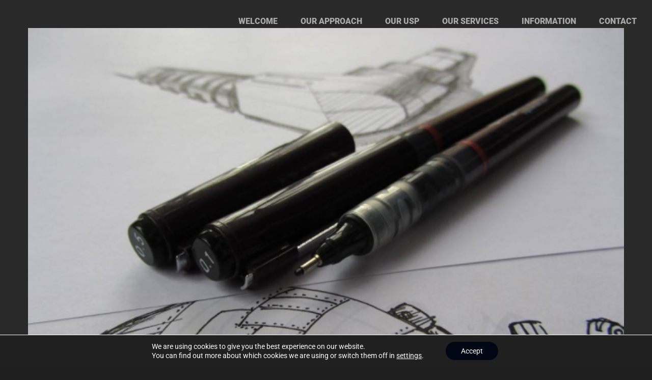

--- FILE ---
content_type: text/html; charset=UTF-8
request_url: https://www.legworkms.com/business-planning-areas-of-change-technical-pressures/
body_size: 17252
content:
<!DOCTYPE html>
<html class="avada-html-layout-wide avada-html-header-position-top avada-header-color-not-opaque" lang="en-US" prefix="og: http://ogp.me/ns# fb: http://ogp.me/ns/fb#">
<head>
	<meta http-equiv="X-UA-Compatible" content="IE=edge" />
	<meta http-equiv="Content-Type" content="text/html; charset=utf-8"/>
	<meta name="viewport" content="width=device-width, initial-scale=1" />
	<meta name='robots' content='index, follow, max-image-preview:large, max-snippet:-1, max-video-preview:-1' />

	<!-- This site is optimized with the Yoast SEO plugin v25.8 - https://yoast.com/wordpress/plugins/seo/ -->
	<title>Business Planning - Areas of Change - Technical Pressures | Legwork</title>
	<meta name="description" content="Technology over the past 10 years has seen some huge breakthroughs and these are set to increase over the coming years." />
	<link rel="canonical" href="https://www.legworkms.com/business-planning-areas-of-change-technical-pressures/" />
	<meta property="og:locale" content="en_US" />
	<meta property="og:type" content="article" />
	<meta property="og:title" content="Business Planning - Areas of Change - Technical Pressures | Legwork" />
	<meta property="og:description" content="Technology over the past 10 years has seen some huge breakthroughs and these are set to increase over the coming years." />
	<meta property="og:url" content="https://www.legworkms.com/business-planning-areas-of-change-technical-pressures/" />
	<meta property="og:site_name" content="Legwork" />
	<meta property="article:published_time" content="2018-01-27T14:17:49+00:00" />
	<meta property="article:modified_time" content="2022-01-06T12:29:41+00:00" />
	<meta property="og:image" content="https://www.legworkms.com/wp-content/uploads/2012/06/2013-08-27_technical_pen-e1442849029778.jpg" />
	<meta property="og:image:width" content="650" />
	<meta property="og:image:height" content="488" />
	<meta property="og:image:type" content="image/jpeg" />
	<meta name="author" content="Kathryn Whatton" />
	<meta name="twitter:card" content="summary_large_image" />
	<meta name="twitter:creator" content="@Legwork" />
	<meta name="twitter:site" content="@Legwork" />
	<meta name="twitter:label1" content="Written by" />
	<meta name="twitter:data1" content="Kathryn Whatton" />
	<meta name="twitter:label2" content="Est. reading time" />
	<meta name="twitter:data2" content="1 minute" />
	<script type="application/ld+json" class="yoast-schema-graph">{"@context":"https://schema.org","@graph":[{"@type":"Article","@id":"https://www.legworkms.com/business-planning-areas-of-change-technical-pressures/#article","isPartOf":{"@id":"https://www.legworkms.com/business-planning-areas-of-change-technical-pressures/"},"author":{"name":"Kathryn Whatton","@id":"https://www.legworkms.com/#/schema/person/b90c827fc9bd4a1841cba90e206253f9"},"headline":"Business Planning &#8211; Areas of Change &#8211; Technical Pressures","datePublished":"2018-01-27T14:17:49+00:00","dateModified":"2022-01-06T12:29:41+00:00","mainEntityOfPage":{"@id":"https://www.legworkms.com/business-planning-areas-of-change-technical-pressures/"},"wordCount":261,"commentCount":0,"publisher":{"@id":"https://www.legworkms.com/#organization"},"image":{"@id":"https://www.legworkms.com/business-planning-areas-of-change-technical-pressures/#primaryimage"},"thumbnailUrl":"https://www.legworkms.com/wp-content/uploads/2012/06/2013-08-27_technical_pen-e1442849029778.jpg","keywords":["Business Consultancy","Business Planning","Technical"],"inLanguage":"en-US","potentialAction":[{"@type":"CommentAction","name":"Comment","target":["https://www.legworkms.com/business-planning-areas-of-change-technical-pressures/#respond"]}]},{"@type":"WebPage","@id":"https://www.legworkms.com/business-planning-areas-of-change-technical-pressures/","url":"https://www.legworkms.com/business-planning-areas-of-change-technical-pressures/","name":"Business Planning - Areas of Change - Technical Pressures | Legwork","isPartOf":{"@id":"https://www.legworkms.com/#website"},"primaryImageOfPage":{"@id":"https://www.legworkms.com/business-planning-areas-of-change-technical-pressures/#primaryimage"},"image":{"@id":"https://www.legworkms.com/business-planning-areas-of-change-technical-pressures/#primaryimage"},"thumbnailUrl":"https://www.legworkms.com/wp-content/uploads/2012/06/2013-08-27_technical_pen-e1442849029778.jpg","datePublished":"2018-01-27T14:17:49+00:00","dateModified":"2022-01-06T12:29:41+00:00","description":"Technology over the past 10 years has seen some huge breakthroughs and these are set to increase over the coming years.","breadcrumb":{"@id":"https://www.legworkms.com/business-planning-areas-of-change-technical-pressures/#breadcrumb"},"inLanguage":"en-US","potentialAction":[{"@type":"ReadAction","target":["https://www.legworkms.com/business-planning-areas-of-change-technical-pressures/"]}]},{"@type":"ImageObject","inLanguage":"en-US","@id":"https://www.legworkms.com/business-planning-areas-of-change-technical-pressures/#primaryimage","url":"https://www.legworkms.com/wp-content/uploads/2012/06/2013-08-27_technical_pen-e1442849029778.jpg","contentUrl":"https://www.legworkms.com/wp-content/uploads/2012/06/2013-08-27_technical_pen-e1442849029778.jpg","width":650,"height":488},{"@type":"BreadcrumbList","@id":"https://www.legworkms.com/business-planning-areas-of-change-technical-pressures/#breadcrumb","itemListElement":[{"@type":"ListItem","position":1,"name":"Home","item":"https://www.legworkms.com/"},{"@type":"ListItem","position":2,"name":"Blog","item":"https://legworkms.com/blog-2/"},{"@type":"ListItem","position":3,"name":"Business Planning &#8211; Areas of Change &#8211; Technical Pressures"}]},{"@type":"WebSite","@id":"https://www.legworkms.com/#website","url":"https://www.legworkms.com/","name":"Legwork","description":"It&#039;s all in the name","publisher":{"@id":"https://www.legworkms.com/#organization"},"potentialAction":[{"@type":"SearchAction","target":{"@type":"EntryPoint","urlTemplate":"https://www.legworkms.com/?s={search_term_string}"},"query-input":{"@type":"PropertyValueSpecification","valueRequired":true,"valueName":"search_term_string"}}],"inLanguage":"en-US"},{"@type":"Organization","@id":"https://www.legworkms.com/#organization","name":"Legwork Marketing Services Ltd","url":"https://www.legworkms.com/","logo":{"@type":"ImageObject","inLanguage":"en-US","@id":"https://www.legworkms.com/#/schema/logo/image/","url":"https://legworkms.com/wp-content/uploads/2014/12/v3.jpg","contentUrl":"https://legworkms.com/wp-content/uploads/2014/12/v3.jpg","width":540,"height":515,"caption":"Legwork Marketing Services Ltd"},"image":{"@id":"https://www.legworkms.com/#/schema/logo/image/"},"sameAs":["https://x.com/Legwork"]},{"@type":"Person","@id":"https://www.legworkms.com/#/schema/person/b90c827fc9bd4a1841cba90e206253f9","name":"Kathryn Whatton","image":{"@type":"ImageObject","inLanguage":"en-US","@id":"https://www.legworkms.com/#/schema/person/image/","url":"https://secure.gravatar.com/avatar/8ed924fd61a433ea19dc8d75a73e66ca1f69c710c30219a75537979374f4ce5d?s=96&d=mm&r=g","contentUrl":"https://secure.gravatar.com/avatar/8ed924fd61a433ea19dc8d75a73e66ca1f69c710c30219a75537979374f4ce5d?s=96&d=mm&r=g","caption":"Kathryn Whatton"},"url":"https://www.legworkms.com/author/kathryn-whatton/"}]}</script>
	<!-- / Yoast SEO plugin. -->


<link rel='dns-prefetch' href='//maps.google.com' />
<link rel='dns-prefetch' href='//fonts.googleapis.com' />
<link rel="alternate" type="application/rss+xml" title="Legwork &raquo; Feed" href="https://www.legworkms.com/feed/" />
<link rel="alternate" type="application/rss+xml" title="Legwork &raquo; Comments Feed" href="https://www.legworkms.com/comments/feed/" />
		
		
		
				<link rel="alternate" type="application/rss+xml" title="Legwork &raquo; Business Planning &#8211; Areas of Change &#8211; Technical Pressures Comments Feed" href="https://www.legworkms.com/business-planning-areas-of-change-technical-pressures/feed/" />
<link rel="alternate" title="oEmbed (JSON)" type="application/json+oembed" href="https://www.legworkms.com/wp-json/oembed/1.0/embed?url=https%3A%2F%2Fwww.legworkms.com%2Fbusiness-planning-areas-of-change-technical-pressures%2F" />
<link rel="alternate" title="oEmbed (XML)" type="text/xml+oembed" href="https://www.legworkms.com/wp-json/oembed/1.0/embed?url=https%3A%2F%2Fwww.legworkms.com%2Fbusiness-planning-areas-of-change-technical-pressures%2F&#038;format=xml" />
					<meta name="description" content="Technology over the past 10 years has seen some huge breakthroughs and these are set to increase over the coming years.


	How will the increasing dramatic improvements in communication methods and systems change the way you work and interact with your customers, suppliers and field staff.
	Consider all the areas that the new"/>
				
		<meta property="og:locale" content="en_US"/>
		<meta property="og:type" content="article"/>
		<meta property="og:site_name" content="Legwork"/>
		<meta property="og:title" content="Business Planning - Areas of Change - Technical Pressures | Legwork"/>
				<meta property="og:description" content="Technology over the past 10 years has seen some huge breakthroughs and these are set to increase over the coming years.


	How will the increasing dramatic improvements in communication methods and systems change the way you work and interact with your customers, suppliers and field staff.
	Consider all the areas that the new"/>
				<meta property="og:url" content="https://www.legworkms.com/business-planning-areas-of-change-technical-pressures/"/>
										<meta property="article:published_time" content="2018-01-27T14:17:49+00:00"/>
							<meta property="article:modified_time" content="2022-01-06T12:29:41+00:00"/>
								<meta name="author" content="Kathryn Whatton"/>
								<meta property="og:image" content="https://www.legworkms.com/wp-content/uploads/2012/06/2013-08-27_technical_pen-e1442849029778.jpg"/>
		<meta property="og:image:width" content="650"/>
		<meta property="og:image:height" content="488"/>
		<meta property="og:image:type" content="image/jpeg"/>
				<style id='wp-img-auto-sizes-contain-inline-css' type='text/css'>
img:is([sizes=auto i],[sizes^="auto," i]){contain-intrinsic-size:3000px 1500px}
/*# sourceURL=wp-img-auto-sizes-contain-inline-css */
</style>
<link rel='stylesheet' id='layerslider-css' href='https://www.legworkms.com/wp-content/plugins/LayerSlider/assets/static/layerslider/css/layerslider.css?ver=7.8.0' type='text/css' media='all' />
<link rel='stylesheet' id='ls-google-fonts-css' href='https://fonts.googleapis.com/css?family=Lato:100,100i,200,200i,300,300i,400,400i,500,500i,600,600i,700,700i,800,800i,900,900i%7COpen+Sans:100,100i,200,200i,300,300i,400,400i,500,500i,600,600i,700,700i,800,800i,900,900i%7CIndie+Flower:100,100i,200,200i,300,300i,400,400i,500,500i,600,600i,700,700i,800,800i,900,900i%7COswald:100,100i,200,200i,300,300i,400,400i,500,500i,600,600i,700,700i,800,800i,900,900i' type='text/css' media='all' />
<style id='wp-emoji-styles-inline-css' type='text/css'>

	img.wp-smiley, img.emoji {
		display: inline !important;
		border: none !important;
		box-shadow: none !important;
		height: 1em !important;
		width: 1em !important;
		margin: 0 0.07em !important;
		vertical-align: -0.1em !important;
		background: none !important;
		padding: 0 !important;
	}
/*# sourceURL=wp-emoji-styles-inline-css */
</style>
<style id='wp-block-library-inline-css' type='text/css'>
:root{--wp-block-synced-color:#7a00df;--wp-block-synced-color--rgb:122,0,223;--wp-bound-block-color:var(--wp-block-synced-color);--wp-editor-canvas-background:#ddd;--wp-admin-theme-color:#007cba;--wp-admin-theme-color--rgb:0,124,186;--wp-admin-theme-color-darker-10:#006ba1;--wp-admin-theme-color-darker-10--rgb:0,107,160.5;--wp-admin-theme-color-darker-20:#005a87;--wp-admin-theme-color-darker-20--rgb:0,90,135;--wp-admin-border-width-focus:2px}@media (min-resolution:192dpi){:root{--wp-admin-border-width-focus:1.5px}}.wp-element-button{cursor:pointer}:root .has-very-light-gray-background-color{background-color:#eee}:root .has-very-dark-gray-background-color{background-color:#313131}:root .has-very-light-gray-color{color:#eee}:root .has-very-dark-gray-color{color:#313131}:root .has-vivid-green-cyan-to-vivid-cyan-blue-gradient-background{background:linear-gradient(135deg,#00d084,#0693e3)}:root .has-purple-crush-gradient-background{background:linear-gradient(135deg,#34e2e4,#4721fb 50%,#ab1dfe)}:root .has-hazy-dawn-gradient-background{background:linear-gradient(135deg,#faaca8,#dad0ec)}:root .has-subdued-olive-gradient-background{background:linear-gradient(135deg,#fafae1,#67a671)}:root .has-atomic-cream-gradient-background{background:linear-gradient(135deg,#fdd79a,#004a59)}:root .has-nightshade-gradient-background{background:linear-gradient(135deg,#330968,#31cdcf)}:root .has-midnight-gradient-background{background:linear-gradient(135deg,#020381,#2874fc)}:root{--wp--preset--font-size--normal:16px;--wp--preset--font-size--huge:42px}.has-regular-font-size{font-size:1em}.has-larger-font-size{font-size:2.625em}.has-normal-font-size{font-size:var(--wp--preset--font-size--normal)}.has-huge-font-size{font-size:var(--wp--preset--font-size--huge)}.has-text-align-center{text-align:center}.has-text-align-left{text-align:left}.has-text-align-right{text-align:right}.has-fit-text{white-space:nowrap!important}#end-resizable-editor-section{display:none}.aligncenter{clear:both}.items-justified-left{justify-content:flex-start}.items-justified-center{justify-content:center}.items-justified-right{justify-content:flex-end}.items-justified-space-between{justify-content:space-between}.screen-reader-text{border:0;clip-path:inset(50%);height:1px;margin:-1px;overflow:hidden;padding:0;position:absolute;width:1px;word-wrap:normal!important}.screen-reader-text:focus{background-color:#ddd;clip-path:none;color:#444;display:block;font-size:1em;height:auto;left:5px;line-height:normal;padding:15px 23px 14px;text-decoration:none;top:5px;width:auto;z-index:100000}html :where(.has-border-color){border-style:solid}html :where([style*=border-top-color]){border-top-style:solid}html :where([style*=border-right-color]){border-right-style:solid}html :where([style*=border-bottom-color]){border-bottom-style:solid}html :where([style*=border-left-color]){border-left-style:solid}html :where([style*=border-width]){border-style:solid}html :where([style*=border-top-width]){border-top-style:solid}html :where([style*=border-right-width]){border-right-style:solid}html :where([style*=border-bottom-width]){border-bottom-style:solid}html :where([style*=border-left-width]){border-left-style:solid}html :where(img[class*=wp-image-]){height:auto;max-width:100%}:where(figure){margin:0 0 1em}html :where(.is-position-sticky){--wp-admin--admin-bar--position-offset:var(--wp-admin--admin-bar--height,0px)}@media screen and (max-width:600px){html :where(.is-position-sticky){--wp-admin--admin-bar--position-offset:0px}}

/*# sourceURL=wp-block-library-inline-css */
</style><style id='global-styles-inline-css' type='text/css'>
:root{--wp--preset--aspect-ratio--square: 1;--wp--preset--aspect-ratio--4-3: 4/3;--wp--preset--aspect-ratio--3-4: 3/4;--wp--preset--aspect-ratio--3-2: 3/2;--wp--preset--aspect-ratio--2-3: 2/3;--wp--preset--aspect-ratio--16-9: 16/9;--wp--preset--aspect-ratio--9-16: 9/16;--wp--preset--color--black: #000000;--wp--preset--color--cyan-bluish-gray: #abb8c3;--wp--preset--color--white: #ffffff;--wp--preset--color--pale-pink: #f78da7;--wp--preset--color--vivid-red: #cf2e2e;--wp--preset--color--luminous-vivid-orange: #ff6900;--wp--preset--color--luminous-vivid-amber: #fcb900;--wp--preset--color--light-green-cyan: #7bdcb5;--wp--preset--color--vivid-green-cyan: #00d084;--wp--preset--color--pale-cyan-blue: #8ed1fc;--wp--preset--color--vivid-cyan-blue: #0693e3;--wp--preset--color--vivid-purple: #9b51e0;--wp--preset--color--awb-color-1: rgba(255,255,255,1);--wp--preset--color--awb-color-2: rgba(249,249,251,1);--wp--preset--color--awb-color-3: rgba(242,243,245,1);--wp--preset--color--awb-color-4: rgba(101,189,125,1);--wp--preset--color--awb-color-5: rgba(25,143,217,1);--wp--preset--color--awb-color-6: rgba(67,69,73,1);--wp--preset--color--awb-color-7: rgba(33,35,38,1);--wp--preset--color--awb-color-8: rgba(20,22,23,1);--wp--preset--gradient--vivid-cyan-blue-to-vivid-purple: linear-gradient(135deg,rgb(6,147,227) 0%,rgb(155,81,224) 100%);--wp--preset--gradient--light-green-cyan-to-vivid-green-cyan: linear-gradient(135deg,rgb(122,220,180) 0%,rgb(0,208,130) 100%);--wp--preset--gradient--luminous-vivid-amber-to-luminous-vivid-orange: linear-gradient(135deg,rgb(252,185,0) 0%,rgb(255,105,0) 100%);--wp--preset--gradient--luminous-vivid-orange-to-vivid-red: linear-gradient(135deg,rgb(255,105,0) 0%,rgb(207,46,46) 100%);--wp--preset--gradient--very-light-gray-to-cyan-bluish-gray: linear-gradient(135deg,rgb(238,238,238) 0%,rgb(169,184,195) 100%);--wp--preset--gradient--cool-to-warm-spectrum: linear-gradient(135deg,rgb(74,234,220) 0%,rgb(151,120,209) 20%,rgb(207,42,186) 40%,rgb(238,44,130) 60%,rgb(251,105,98) 80%,rgb(254,248,76) 100%);--wp--preset--gradient--blush-light-purple: linear-gradient(135deg,rgb(255,206,236) 0%,rgb(152,150,240) 100%);--wp--preset--gradient--blush-bordeaux: linear-gradient(135deg,rgb(254,205,165) 0%,rgb(254,45,45) 50%,rgb(107,0,62) 100%);--wp--preset--gradient--luminous-dusk: linear-gradient(135deg,rgb(255,203,112) 0%,rgb(199,81,192) 50%,rgb(65,88,208) 100%);--wp--preset--gradient--pale-ocean: linear-gradient(135deg,rgb(255,245,203) 0%,rgb(182,227,212) 50%,rgb(51,167,181) 100%);--wp--preset--gradient--electric-grass: linear-gradient(135deg,rgb(202,248,128) 0%,rgb(113,206,126) 100%);--wp--preset--gradient--midnight: linear-gradient(135deg,rgb(2,3,129) 0%,rgb(40,116,252) 100%);--wp--preset--font-size--small: 12px;--wp--preset--font-size--medium: 20px;--wp--preset--font-size--large: 24px;--wp--preset--font-size--x-large: 42px;--wp--preset--font-size--normal: 16px;--wp--preset--font-size--xlarge: 32px;--wp--preset--font-size--huge: 48px;--wp--preset--spacing--20: 0.44rem;--wp--preset--spacing--30: 0.67rem;--wp--preset--spacing--40: 1rem;--wp--preset--spacing--50: 1.5rem;--wp--preset--spacing--60: 2.25rem;--wp--preset--spacing--70: 3.38rem;--wp--preset--spacing--80: 5.06rem;--wp--preset--shadow--natural: 6px 6px 9px rgba(0, 0, 0, 0.2);--wp--preset--shadow--deep: 12px 12px 50px rgba(0, 0, 0, 0.4);--wp--preset--shadow--sharp: 6px 6px 0px rgba(0, 0, 0, 0.2);--wp--preset--shadow--outlined: 6px 6px 0px -3px rgb(255, 255, 255), 6px 6px rgb(0, 0, 0);--wp--preset--shadow--crisp: 6px 6px 0px rgb(0, 0, 0);}:where(.is-layout-flex){gap: 0.5em;}:where(.is-layout-grid){gap: 0.5em;}body .is-layout-flex{display: flex;}.is-layout-flex{flex-wrap: wrap;align-items: center;}.is-layout-flex > :is(*, div){margin: 0;}body .is-layout-grid{display: grid;}.is-layout-grid > :is(*, div){margin: 0;}:where(.wp-block-columns.is-layout-flex){gap: 2em;}:where(.wp-block-columns.is-layout-grid){gap: 2em;}:where(.wp-block-post-template.is-layout-flex){gap: 1.25em;}:where(.wp-block-post-template.is-layout-grid){gap: 1.25em;}.has-black-color{color: var(--wp--preset--color--black) !important;}.has-cyan-bluish-gray-color{color: var(--wp--preset--color--cyan-bluish-gray) !important;}.has-white-color{color: var(--wp--preset--color--white) !important;}.has-pale-pink-color{color: var(--wp--preset--color--pale-pink) !important;}.has-vivid-red-color{color: var(--wp--preset--color--vivid-red) !important;}.has-luminous-vivid-orange-color{color: var(--wp--preset--color--luminous-vivid-orange) !important;}.has-luminous-vivid-amber-color{color: var(--wp--preset--color--luminous-vivid-amber) !important;}.has-light-green-cyan-color{color: var(--wp--preset--color--light-green-cyan) !important;}.has-vivid-green-cyan-color{color: var(--wp--preset--color--vivid-green-cyan) !important;}.has-pale-cyan-blue-color{color: var(--wp--preset--color--pale-cyan-blue) !important;}.has-vivid-cyan-blue-color{color: var(--wp--preset--color--vivid-cyan-blue) !important;}.has-vivid-purple-color{color: var(--wp--preset--color--vivid-purple) !important;}.has-black-background-color{background-color: var(--wp--preset--color--black) !important;}.has-cyan-bluish-gray-background-color{background-color: var(--wp--preset--color--cyan-bluish-gray) !important;}.has-white-background-color{background-color: var(--wp--preset--color--white) !important;}.has-pale-pink-background-color{background-color: var(--wp--preset--color--pale-pink) !important;}.has-vivid-red-background-color{background-color: var(--wp--preset--color--vivid-red) !important;}.has-luminous-vivid-orange-background-color{background-color: var(--wp--preset--color--luminous-vivid-orange) !important;}.has-luminous-vivid-amber-background-color{background-color: var(--wp--preset--color--luminous-vivid-amber) !important;}.has-light-green-cyan-background-color{background-color: var(--wp--preset--color--light-green-cyan) !important;}.has-vivid-green-cyan-background-color{background-color: var(--wp--preset--color--vivid-green-cyan) !important;}.has-pale-cyan-blue-background-color{background-color: var(--wp--preset--color--pale-cyan-blue) !important;}.has-vivid-cyan-blue-background-color{background-color: var(--wp--preset--color--vivid-cyan-blue) !important;}.has-vivid-purple-background-color{background-color: var(--wp--preset--color--vivid-purple) !important;}.has-black-border-color{border-color: var(--wp--preset--color--black) !important;}.has-cyan-bluish-gray-border-color{border-color: var(--wp--preset--color--cyan-bluish-gray) !important;}.has-white-border-color{border-color: var(--wp--preset--color--white) !important;}.has-pale-pink-border-color{border-color: var(--wp--preset--color--pale-pink) !important;}.has-vivid-red-border-color{border-color: var(--wp--preset--color--vivid-red) !important;}.has-luminous-vivid-orange-border-color{border-color: var(--wp--preset--color--luminous-vivid-orange) !important;}.has-luminous-vivid-amber-border-color{border-color: var(--wp--preset--color--luminous-vivid-amber) !important;}.has-light-green-cyan-border-color{border-color: var(--wp--preset--color--light-green-cyan) !important;}.has-vivid-green-cyan-border-color{border-color: var(--wp--preset--color--vivid-green-cyan) !important;}.has-pale-cyan-blue-border-color{border-color: var(--wp--preset--color--pale-cyan-blue) !important;}.has-vivid-cyan-blue-border-color{border-color: var(--wp--preset--color--vivid-cyan-blue) !important;}.has-vivid-purple-border-color{border-color: var(--wp--preset--color--vivid-purple) !important;}.has-vivid-cyan-blue-to-vivid-purple-gradient-background{background: var(--wp--preset--gradient--vivid-cyan-blue-to-vivid-purple) !important;}.has-light-green-cyan-to-vivid-green-cyan-gradient-background{background: var(--wp--preset--gradient--light-green-cyan-to-vivid-green-cyan) !important;}.has-luminous-vivid-amber-to-luminous-vivid-orange-gradient-background{background: var(--wp--preset--gradient--luminous-vivid-amber-to-luminous-vivid-orange) !important;}.has-luminous-vivid-orange-to-vivid-red-gradient-background{background: var(--wp--preset--gradient--luminous-vivid-orange-to-vivid-red) !important;}.has-very-light-gray-to-cyan-bluish-gray-gradient-background{background: var(--wp--preset--gradient--very-light-gray-to-cyan-bluish-gray) !important;}.has-cool-to-warm-spectrum-gradient-background{background: var(--wp--preset--gradient--cool-to-warm-spectrum) !important;}.has-blush-light-purple-gradient-background{background: var(--wp--preset--gradient--blush-light-purple) !important;}.has-blush-bordeaux-gradient-background{background: var(--wp--preset--gradient--blush-bordeaux) !important;}.has-luminous-dusk-gradient-background{background: var(--wp--preset--gradient--luminous-dusk) !important;}.has-pale-ocean-gradient-background{background: var(--wp--preset--gradient--pale-ocean) !important;}.has-electric-grass-gradient-background{background: var(--wp--preset--gradient--electric-grass) !important;}.has-midnight-gradient-background{background: var(--wp--preset--gradient--midnight) !important;}.has-small-font-size{font-size: var(--wp--preset--font-size--small) !important;}.has-medium-font-size{font-size: var(--wp--preset--font-size--medium) !important;}.has-large-font-size{font-size: var(--wp--preset--font-size--large) !important;}.has-x-large-font-size{font-size: var(--wp--preset--font-size--x-large) !important;}
/*# sourceURL=global-styles-inline-css */
</style>

<style id='classic-theme-styles-inline-css' type='text/css'>
/*! This file is auto-generated */
.wp-block-button__link{color:#fff;background-color:#32373c;border-radius:9999px;box-shadow:none;text-decoration:none;padding:calc(.667em + 2px) calc(1.333em + 2px);font-size:1.125em}.wp-block-file__button{background:#32373c;color:#fff;text-decoration:none}
/*# sourceURL=/wp-includes/css/classic-themes.min.css */
</style>
<link rel='stylesheet' id='jquery-ui-css' href='https://www.legworkms.com/wp-content/plugins/contact-form-builder/css/jquery-ui-1.10.3.custom.css?ver=6.9' type='text/css' media='all' />
<link rel='stylesheet' id='contact_form_maker_frontend-css' href='https://www.legworkms.com/wp-content/plugins/contact-form-builder/css/contact_form_maker_frontend.css?ver=6.9' type='text/css' media='all' />
<link rel='stylesheet' id='wp-pagenavi-css' href='https://www.legworkms.com/wp-content/plugins/wp-pagenavi/pagenavi-css.css?ver=2.70' type='text/css' media='all' />
<link rel='stylesheet' id='moove_gdpr_frontend-css' href='https://www.legworkms.com/wp-content/plugins/gdpr-cookie-compliance/dist/styles/gdpr-main-nf.css?ver=5.0.6' type='text/css' media='all' />
<style id='moove_gdpr_frontend-inline-css' type='text/css'>
				#moove_gdpr_cookie_modal .moove-gdpr-modal-content .moove-gdpr-tab-main h3.tab-title, 
				#moove_gdpr_cookie_modal .moove-gdpr-modal-content .moove-gdpr-tab-main span.tab-title,
				#moove_gdpr_cookie_modal .moove-gdpr-modal-content .moove-gdpr-modal-left-content #moove-gdpr-menu li a, 
				#moove_gdpr_cookie_modal .moove-gdpr-modal-content .moove-gdpr-modal-left-content #moove-gdpr-menu li button,
				#moove_gdpr_cookie_modal .moove-gdpr-modal-content .moove-gdpr-modal-left-content .moove-gdpr-branding-cnt a,
				#moove_gdpr_cookie_modal .moove-gdpr-modal-content .moove-gdpr-modal-footer-content .moove-gdpr-button-holder a.mgbutton, 
				#moove_gdpr_cookie_modal .moove-gdpr-modal-content .moove-gdpr-modal-footer-content .moove-gdpr-button-holder button.mgbutton,
				#moove_gdpr_cookie_modal .cookie-switch .cookie-slider:after, 
				#moove_gdpr_cookie_modal .cookie-switch .slider:after, 
				#moove_gdpr_cookie_modal .switch .cookie-slider:after, 
				#moove_gdpr_cookie_modal .switch .slider:after,
				#moove_gdpr_cookie_info_bar .moove-gdpr-info-bar-container .moove-gdpr-info-bar-content p, 
				#moove_gdpr_cookie_info_bar .moove-gdpr-info-bar-container .moove-gdpr-info-bar-content p a,
				#moove_gdpr_cookie_info_bar .moove-gdpr-info-bar-container .moove-gdpr-info-bar-content a.mgbutton, 
				#moove_gdpr_cookie_info_bar .moove-gdpr-info-bar-container .moove-gdpr-info-bar-content button.mgbutton,
				#moove_gdpr_cookie_modal .moove-gdpr-modal-content .moove-gdpr-tab-main .moove-gdpr-tab-main-content h1, 
				#moove_gdpr_cookie_modal .moove-gdpr-modal-content .moove-gdpr-tab-main .moove-gdpr-tab-main-content h2, 
				#moove_gdpr_cookie_modal .moove-gdpr-modal-content .moove-gdpr-tab-main .moove-gdpr-tab-main-content h3, 
				#moove_gdpr_cookie_modal .moove-gdpr-modal-content .moove-gdpr-tab-main .moove-gdpr-tab-main-content h4, 
				#moove_gdpr_cookie_modal .moove-gdpr-modal-content .moove-gdpr-tab-main .moove-gdpr-tab-main-content h5, 
				#moove_gdpr_cookie_modal .moove-gdpr-modal-content .moove-gdpr-tab-main .moove-gdpr-tab-main-content h6,
				#moove_gdpr_cookie_modal .moove-gdpr-modal-content.moove_gdpr_modal_theme_v2 .moove-gdpr-modal-title .tab-title,
				#moove_gdpr_cookie_modal .moove-gdpr-modal-content.moove_gdpr_modal_theme_v2 .moove-gdpr-tab-main h3.tab-title, 
				#moove_gdpr_cookie_modal .moove-gdpr-modal-content.moove_gdpr_modal_theme_v2 .moove-gdpr-tab-main span.tab-title,
				#moove_gdpr_cookie_modal .moove-gdpr-modal-content.moove_gdpr_modal_theme_v2 .moove-gdpr-branding-cnt a {
					font-weight: inherit				}
			#moove_gdpr_cookie_modal,#moove_gdpr_cookie_info_bar,.gdpr_cookie_settings_shortcode_content{font-family:inherit}#moove_gdpr_save_popup_settings_button{background-color:#373737;color:#fff}#moove_gdpr_save_popup_settings_button:hover{background-color:#000}#moove_gdpr_cookie_info_bar .moove-gdpr-info-bar-container .moove-gdpr-info-bar-content a.mgbutton,#moove_gdpr_cookie_info_bar .moove-gdpr-info-bar-container .moove-gdpr-info-bar-content button.mgbutton{background-color:#000714}#moove_gdpr_cookie_modal .moove-gdpr-modal-content .moove-gdpr-modal-footer-content .moove-gdpr-button-holder a.mgbutton,#moove_gdpr_cookie_modal .moove-gdpr-modal-content .moove-gdpr-modal-footer-content .moove-gdpr-button-holder button.mgbutton,.gdpr_cookie_settings_shortcode_content .gdpr-shr-button.button-green{background-color:#000714;border-color:#000714}#moove_gdpr_cookie_modal .moove-gdpr-modal-content .moove-gdpr-modal-footer-content .moove-gdpr-button-holder a.mgbutton:hover,#moove_gdpr_cookie_modal .moove-gdpr-modal-content .moove-gdpr-modal-footer-content .moove-gdpr-button-holder button.mgbutton:hover,.gdpr_cookie_settings_shortcode_content .gdpr-shr-button.button-green:hover{background-color:#fff;color:#000714}#moove_gdpr_cookie_modal .moove-gdpr-modal-content .moove-gdpr-modal-close i,#moove_gdpr_cookie_modal .moove-gdpr-modal-content .moove-gdpr-modal-close span.gdpr-icon{background-color:#000714;border:1px solid #000714}#moove_gdpr_cookie_info_bar span.change-settings-button.focus-g,#moove_gdpr_cookie_info_bar span.change-settings-button:focus,#moove_gdpr_cookie_info_bar button.change-settings-button.focus-g,#moove_gdpr_cookie_info_bar button.change-settings-button:focus{-webkit-box-shadow:0 0 1px 3px #000714;-moz-box-shadow:0 0 1px 3px #000714;box-shadow:0 0 1px 3px #000714}#moove_gdpr_cookie_modal .moove-gdpr-modal-content .moove-gdpr-modal-close i:hover,#moove_gdpr_cookie_modal .moove-gdpr-modal-content .moove-gdpr-modal-close span.gdpr-icon:hover,#moove_gdpr_cookie_info_bar span[data-href]>u.change-settings-button{color:#000714}#moove_gdpr_cookie_modal .moove-gdpr-modal-content .moove-gdpr-modal-left-content #moove-gdpr-menu li.menu-item-selected a span.gdpr-icon,#moove_gdpr_cookie_modal .moove-gdpr-modal-content .moove-gdpr-modal-left-content #moove-gdpr-menu li.menu-item-selected button span.gdpr-icon{color:inherit}#moove_gdpr_cookie_modal .moove-gdpr-modal-content .moove-gdpr-modal-left-content #moove-gdpr-menu li a span.gdpr-icon,#moove_gdpr_cookie_modal .moove-gdpr-modal-content .moove-gdpr-modal-left-content #moove-gdpr-menu li button span.gdpr-icon{color:inherit}#moove_gdpr_cookie_modal .gdpr-acc-link{line-height:0;font-size:0;color:transparent;position:absolute}#moove_gdpr_cookie_modal .moove-gdpr-modal-content .moove-gdpr-modal-close:hover i,#moove_gdpr_cookie_modal .moove-gdpr-modal-content .moove-gdpr-modal-left-content #moove-gdpr-menu li a,#moove_gdpr_cookie_modal .moove-gdpr-modal-content .moove-gdpr-modal-left-content #moove-gdpr-menu li button,#moove_gdpr_cookie_modal .moove-gdpr-modal-content .moove-gdpr-modal-left-content #moove-gdpr-menu li button i,#moove_gdpr_cookie_modal .moove-gdpr-modal-content .moove-gdpr-modal-left-content #moove-gdpr-menu li a i,#moove_gdpr_cookie_modal .moove-gdpr-modal-content .moove-gdpr-tab-main .moove-gdpr-tab-main-content a:hover,#moove_gdpr_cookie_info_bar.moove-gdpr-dark-scheme .moove-gdpr-info-bar-container .moove-gdpr-info-bar-content a.mgbutton:hover,#moove_gdpr_cookie_info_bar.moove-gdpr-dark-scheme .moove-gdpr-info-bar-container .moove-gdpr-info-bar-content button.mgbutton:hover,#moove_gdpr_cookie_info_bar.moove-gdpr-dark-scheme .moove-gdpr-info-bar-container .moove-gdpr-info-bar-content a:hover,#moove_gdpr_cookie_info_bar.moove-gdpr-dark-scheme .moove-gdpr-info-bar-container .moove-gdpr-info-bar-content button:hover,#moove_gdpr_cookie_info_bar.moove-gdpr-dark-scheme .moove-gdpr-info-bar-container .moove-gdpr-info-bar-content span.change-settings-button:hover,#moove_gdpr_cookie_info_bar.moove-gdpr-dark-scheme .moove-gdpr-info-bar-container .moove-gdpr-info-bar-content button.change-settings-button:hover,#moove_gdpr_cookie_info_bar.moove-gdpr-dark-scheme .moove-gdpr-info-bar-container .moove-gdpr-info-bar-content u.change-settings-button:hover,#moove_gdpr_cookie_info_bar span[data-href]>u.change-settings-button,#moove_gdpr_cookie_info_bar.moove-gdpr-dark-scheme .moove-gdpr-info-bar-container .moove-gdpr-info-bar-content a.mgbutton.focus-g,#moove_gdpr_cookie_info_bar.moove-gdpr-dark-scheme .moove-gdpr-info-bar-container .moove-gdpr-info-bar-content button.mgbutton.focus-g,#moove_gdpr_cookie_info_bar.moove-gdpr-dark-scheme .moove-gdpr-info-bar-container .moove-gdpr-info-bar-content a.focus-g,#moove_gdpr_cookie_info_bar.moove-gdpr-dark-scheme .moove-gdpr-info-bar-container .moove-gdpr-info-bar-content button.focus-g,#moove_gdpr_cookie_info_bar.moove-gdpr-dark-scheme .moove-gdpr-info-bar-container .moove-gdpr-info-bar-content a.mgbutton:focus,#moove_gdpr_cookie_info_bar.moove-gdpr-dark-scheme .moove-gdpr-info-bar-container .moove-gdpr-info-bar-content button.mgbutton:focus,#moove_gdpr_cookie_info_bar.moove-gdpr-dark-scheme .moove-gdpr-info-bar-container .moove-gdpr-info-bar-content a:focus,#moove_gdpr_cookie_info_bar.moove-gdpr-dark-scheme .moove-gdpr-info-bar-container .moove-gdpr-info-bar-content button:focus,#moove_gdpr_cookie_info_bar.moove-gdpr-dark-scheme .moove-gdpr-info-bar-container .moove-gdpr-info-bar-content span.change-settings-button.focus-g,span.change-settings-button:focus,button.change-settings-button.focus-g,button.change-settings-button:focus,#moove_gdpr_cookie_info_bar.moove-gdpr-dark-scheme .moove-gdpr-info-bar-container .moove-gdpr-info-bar-content u.change-settings-button.focus-g,#moove_gdpr_cookie_info_bar.moove-gdpr-dark-scheme .moove-gdpr-info-bar-container .moove-gdpr-info-bar-content u.change-settings-button:focus{color:#000714}#moove_gdpr_cookie_modal .moove-gdpr-branding.focus-g span,#moove_gdpr_cookie_modal .moove-gdpr-modal-content .moove-gdpr-tab-main a.focus-g{color:#000714}#moove_gdpr_cookie_modal.gdpr_lightbox-hide{display:none}
/*# sourceURL=moove_gdpr_frontend-inline-css */
</style>
<link rel='stylesheet' id='fusion-dynamic-css-css' href='https://www.legworkms.com/wp-content/uploads/fusion-styles/cd90c6548d4f203c0b7fffc509a7e374.min.css?ver=3.12.1' type='text/css' media='all' />
<link rel='stylesheet' id='fep-forms-passmeter-css' href='https://www.legworkms.com/wp-content/plugins/tdp-profile-edit/passmeter/simplePassMeter.css?ver=0.3' type='text/css' media='all' />
<script type="text/javascript">
            window._nslDOMReady = (function () {
                const executedCallbacks = new Set();
            
                return function (callback) {
                    /**
                    * Third parties might dispatch DOMContentLoaded events, so we need to ensure that we only run our callback once!
                    */
                    if (executedCallbacks.has(callback)) return;
            
                    const wrappedCallback = function () {
                        if (executedCallbacks.has(callback)) return;
                        executedCallbacks.add(callback);
                        callback();
                    };
            
                    if (document.readyState === "complete" || document.readyState === "interactive") {
                        wrappedCallback();
                    } else {
                        document.addEventListener("DOMContentLoaded", wrappedCallback);
                    }
                };
            })();
        </script><script type="text/javascript" src="https://www.legworkms.com/wp-includes/js/jquery/jquery.min.js?ver=3.7.1" id="jquery-core-js"></script>
<script type="text/javascript" src="https://www.legworkms.com/wp-includes/js/jquery/jquery-migrate.min.js?ver=3.4.1" id="jquery-migrate-js"></script>
<script type="text/javascript" id="layerslider-utils-js-extra">
/* <![CDATA[ */
var LS_Meta = {"v":"7.8.0","fixGSAP":"1"};
//# sourceURL=layerslider-utils-js-extra
/* ]]> */
</script>
<script type="text/javascript" src="https://www.legworkms.com/wp-content/plugins/LayerSlider/assets/static/layerslider/js/layerslider.utils.js?ver=7.8.0" id="layerslider-utils-js"></script>
<script type="text/javascript" src="https://www.legworkms.com/wp-content/plugins/LayerSlider/assets/static/layerslider/js/layerslider.kreaturamedia.jquery.js?ver=7.8.0" id="layerslider-js"></script>
<script type="text/javascript" src="https://www.legworkms.com/wp-content/plugins/LayerSlider/assets/static/layerslider/js/layerslider.transitions.js?ver=7.8.0" id="layerslider-transitions-js"></script>
<script type="text/javascript" src="https://maps.google.com/maps/api/js?sensor=false&amp;ver=6.9" id="gmap_form_api-js"></script>
<script type="text/javascript" src="https://www.legworkms.com/wp-content/plugins/contact-form-builder/js/if_gmap_front_end.js?ver=6.9" id="gmap_form-js"></script>
<script type="text/javascript" src="https://www.legworkms.com/wp-content/plugins/contact-form-builder/js/cfm_main_front_end.js?ver=1.0.34" id="cfm_main_front_end-js"></script>
<meta name="generator" content="Powered by LayerSlider 7.8.0 - Build Heros, Sliders, and Popups. Create Animations and Beautiful, Rich Web Content as Easy as Never Before on WordPress." />
<!-- LayerSlider updates and docs at: https://layerslider.com -->
<link rel="https://api.w.org/" href="https://www.legworkms.com/wp-json/" /><link rel="alternate" title="JSON" type="application/json" href="https://www.legworkms.com/wp-json/wp/v2/posts/2220" /><link rel="EditURI" type="application/rsd+xml" title="RSD" href="https://www.legworkms.com/xmlrpc.php?rsd" />
<meta name="generator" content="WordPress 6.9" />
<link rel='shortlink' href='https://www.legworkms.com/?p=2220' />
<link rel="preload" href="https://www.legworkms.com/wp-content/themes/Avada/includes/lib/assets/fonts/icomoon/awb-icons.woff" as="font" type="font/woff" crossorigin><style type="text/css" id="css-fb-visibility">@media screen and (max-width: 640px){.fusion-no-small-visibility{display:none !important;}body .sm-text-align-center{text-align:center !important;}body .sm-text-align-left{text-align:left !important;}body .sm-text-align-right{text-align:right !important;}body .sm-flex-align-center{justify-content:center !important;}body .sm-flex-align-flex-start{justify-content:flex-start !important;}body .sm-flex-align-flex-end{justify-content:flex-end !important;}body .sm-mx-auto{margin-left:auto !important;margin-right:auto !important;}body .sm-ml-auto{margin-left:auto !important;}body .sm-mr-auto{margin-right:auto !important;}body .fusion-absolute-position-small{position:absolute;top:auto;width:100%;}.awb-sticky.awb-sticky-small{ position: sticky; top: var(--awb-sticky-offset,0); }}@media screen and (min-width: 641px) and (max-width: 1024px){.fusion-no-medium-visibility{display:none !important;}body .md-text-align-center{text-align:center !important;}body .md-text-align-left{text-align:left !important;}body .md-text-align-right{text-align:right !important;}body .md-flex-align-center{justify-content:center !important;}body .md-flex-align-flex-start{justify-content:flex-start !important;}body .md-flex-align-flex-end{justify-content:flex-end !important;}body .md-mx-auto{margin-left:auto !important;margin-right:auto !important;}body .md-ml-auto{margin-left:auto !important;}body .md-mr-auto{margin-right:auto !important;}body .fusion-absolute-position-medium{position:absolute;top:auto;width:100%;}.awb-sticky.awb-sticky-medium{ position: sticky; top: var(--awb-sticky-offset,0); }}@media screen and (min-width: 1025px){.fusion-no-large-visibility{display:none !important;}body .lg-text-align-center{text-align:center !important;}body .lg-text-align-left{text-align:left !important;}body .lg-text-align-right{text-align:right !important;}body .lg-flex-align-center{justify-content:center !important;}body .lg-flex-align-flex-start{justify-content:flex-start !important;}body .lg-flex-align-flex-end{justify-content:flex-end !important;}body .lg-mx-auto{margin-left:auto !important;margin-right:auto !important;}body .lg-ml-auto{margin-left:auto !important;}body .lg-mr-auto{margin-right:auto !important;}body .fusion-absolute-position-large{position:absolute;top:auto;width:100%;}.awb-sticky.awb-sticky-large{ position: sticky; top: var(--awb-sticky-offset,0); }}</style>		<script type="text/javascript">
			var doc = document.documentElement;
			doc.setAttribute( 'data-useragent', navigator.userAgent );
		</script>
		
	</head>

<body class="wp-singular post-template-default single single-post postid-2220 single-format-standard wp-theme-Avada awb-no-sidebars fusion-image-hovers fusion-pagination-sizing fusion-button_type-flat fusion-button_span-no fusion-button_gradient-linear avada-image-rollover-circle-yes avada-image-rollover-yes avada-image-rollover-direction-center_vertical fusion-has-button-gradient fusion-body ltr fusion-sticky-header no-tablet-sticky-header no-mobile-sticky-header no-mobile-slidingbar no-mobile-totop avada-has-rev-slider-styles fusion-disable-outline fusion-sub-menu-fade mobile-logo-pos-left layout-wide-mode avada-has-boxed-modal-shadow-none layout-scroll-offset-full avada-has-zero-margin-offset-top fusion-top-header menu-text-align-left mobile-menu-design-modern fusion-show-pagination-text fusion-header-layout-v1 avada-responsive avada-footer-fx-bg-parallax avada-menu-highlight-style-bar fusion-search-form-clean fusion-main-menu-search-overlay fusion-avatar-circle avada-sticky-shrinkage avada-dropdown-styles avada-blog-layout- avada-blog-archive-layout- avada-header-shadow-no avada-menu-icon-position-left avada-has-megamenu-shadow avada-has-mainmenu-dropdown-divider avada-has-header-100-width avada-has-pagetitle-100-width avada-has-pagetitle-bg-full avada-has-pagetitle-bg-parallax avada-has-mobile-menu-search avada-has-100-footer avada-has-breadcrumb-mobile-hidden avada-has-titlebar-hide avada-has-pagination-width_height avada-flyout-menu-direction-fade avada-ec-views-v1" data-awb-post-id="2220">
		<a class="skip-link screen-reader-text" href="#content">Skip to content</a>

	<div id="boxed-wrapper">
		
		<div id="wrapper" class="fusion-wrapper">
			<div id="home" style="position:relative;top:-1px;"></div>
							
					
			<header class="fusion-header-wrapper">
				<div class="fusion-header-v1 fusion-logo-alignment fusion-logo-left fusion-sticky-menu-1 fusion-sticky-logo- fusion-mobile-logo-  fusion-mobile-menu-design-modern">
					<div class="fusion-header-sticky-height"></div>
<div class="fusion-header">
	<div class="fusion-row">
					<div class="fusion-logo" data-margin-top="0px" data-margin-bottom="0px" data-margin-left="0px" data-margin-right="0px">
		</div>		<nav class="fusion-main-menu" aria-label="Main Menu"><div class="fusion-overlay-search">		<form role="search" class="searchform fusion-search-form  fusion-search-form-clean" method="get" action="https://www.legworkms.com/">
			<div class="fusion-search-form-content">

				
				<div class="fusion-search-field search-field">
					<label><span class="screen-reader-text">Search for:</span>
													<input type="search" value="" name="s" class="s" placeholder="Search..." required aria-required="true" aria-label="Search..."/>
											</label>
				</div>
				<div class="fusion-search-button search-button">
					<input type="submit" class="fusion-search-submit searchsubmit" aria-label="Search" value="&#xf002;" />
									</div>

				
			</div>


			
		</form>
		<div class="fusion-search-spacer"></div><a href="#" role="button" aria-label="Close Search" class="fusion-close-search"></a></div><ul id="menu-main-menu" class="fusion-menu"><li  id="menu-item-39396"  class="menu-item menu-item-type-post_type menu-item-object-page menu-item-home menu-item-39396"  data-item-id="39396"><a  href="https://www.legworkms.com/" class="fusion-bar-highlight"><span class="menu-text">WELCOME</span></a></li><li  id="menu-item-39394"  class="menu-item menu-item-type-post_type menu-item-object-page menu-item-39394"  data-item-id="39394"><a  href="https://www.legworkms.com/ourapproach/" class="fusion-bar-highlight"><span class="menu-text">OUR APPROACH</span></a></li><li  id="menu-item-39392"  class="menu-item menu-item-type-post_type menu-item-object-page menu-item-39392"  data-item-id="39392"><a  href="https://www.legworkms.com/ourusp/" class="fusion-bar-highlight"><span class="menu-text">OUR USP</span></a></li><li  id="menu-item-39391"  class="menu-item menu-item-type-post_type menu-item-object-page menu-item-39391"  data-item-id="39391"><a  href="https://www.legworkms.com/ourservices/" class="fusion-bar-highlight"><span class="menu-text">OUR SERVICES</span></a></li><li  id="menu-item-39398"  class="menu-item menu-item-type-post_type menu-item-object-page menu-item-39398"  data-item-id="39398"><a  href="https://www.legworkms.com/information/" class="fusion-bar-highlight"><span class="menu-text">INFORMATION</span></a></li><li  id="menu-item-39397"  class="menu-item menu-item-type-post_type menu-item-object-page menu-item-39397"  data-item-id="39397"><a  href="https://www.legworkms.com/contact/" class="fusion-bar-highlight"><span class="menu-text">CONTACT</span></a></li></ul></nav><nav class="fusion-main-menu fusion-sticky-menu" aria-label="Main Menu Sticky"><div class="fusion-overlay-search">		<form role="search" class="searchform fusion-search-form  fusion-search-form-clean" method="get" action="https://www.legworkms.com/">
			<div class="fusion-search-form-content">

				
				<div class="fusion-search-field search-field">
					<label><span class="screen-reader-text">Search for:</span>
													<input type="search" value="" name="s" class="s" placeholder="Search..." required aria-required="true" aria-label="Search..."/>
											</label>
				</div>
				<div class="fusion-search-button search-button">
					<input type="submit" class="fusion-search-submit searchsubmit" aria-label="Search" value="&#xf002;" />
									</div>

				
			</div>


			
		</form>
		<div class="fusion-search-spacer"></div><a href="#" role="button" aria-label="Close Search" class="fusion-close-search"></a></div><ul id="menu-main-menu-1" class="fusion-menu"><li   class="menu-item menu-item-type-post_type menu-item-object-page menu-item-home menu-item-39396"  data-item-id="39396"><a  href="https://www.legworkms.com/" class="fusion-bar-highlight"><span class="menu-text">WELCOME</span></a></li><li   class="menu-item menu-item-type-post_type menu-item-object-page menu-item-39394"  data-item-id="39394"><a  href="https://www.legworkms.com/ourapproach/" class="fusion-bar-highlight"><span class="menu-text">OUR APPROACH</span></a></li><li   class="menu-item menu-item-type-post_type menu-item-object-page menu-item-39392"  data-item-id="39392"><a  href="https://www.legworkms.com/ourusp/" class="fusion-bar-highlight"><span class="menu-text">OUR USP</span></a></li><li   class="menu-item menu-item-type-post_type menu-item-object-page menu-item-39391"  data-item-id="39391"><a  href="https://www.legworkms.com/ourservices/" class="fusion-bar-highlight"><span class="menu-text">OUR SERVICES</span></a></li><li   class="menu-item menu-item-type-post_type menu-item-object-page menu-item-39398"  data-item-id="39398"><a  href="https://www.legworkms.com/information/" class="fusion-bar-highlight"><span class="menu-text">INFORMATION</span></a></li><li   class="menu-item menu-item-type-post_type menu-item-object-page menu-item-39397"  data-item-id="39397"><a  href="https://www.legworkms.com/contact/" class="fusion-bar-highlight"><span class="menu-text">CONTACT</span></a></li></ul></nav>	<div class="fusion-mobile-menu-icons">
							<a href="#" class="fusion-icon awb-icon-bars" aria-label="Toggle mobile menu" aria-expanded="false"></a>
		
					<a href="#" class="fusion-icon awb-icon-search" aria-label="Toggle mobile search"></a>
		
		
			</div>

<nav class="fusion-mobile-nav-holder fusion-mobile-menu-text-align-left" aria-label="Main Menu Mobile"></nav>

	<nav class="fusion-mobile-nav-holder fusion-mobile-menu-text-align-left fusion-mobile-sticky-nav-holder" aria-label="Main Menu Mobile Sticky"></nav>
		
<div class="fusion-clearfix"></div>
<div class="fusion-mobile-menu-search">
			<form role="search" class="searchform fusion-search-form  fusion-search-form-clean" method="get" action="https://www.legworkms.com/">
			<div class="fusion-search-form-content">

				
				<div class="fusion-search-field search-field">
					<label><span class="screen-reader-text">Search for:</span>
													<input type="search" value="" name="s" class="s" placeholder="Search..." required aria-required="true" aria-label="Search..."/>
											</label>
				</div>
				<div class="fusion-search-button search-button">
					<input type="submit" class="fusion-search-submit searchsubmit" aria-label="Search" value="&#xf002;" />
									</div>

				
			</div>


			
		</form>
		</div>
			</div>
</div>
				</div>
				<div class="fusion-clearfix"></div>
			</header>
								
							<div id="sliders-container" class="fusion-slider-visibility">
					</div>
				
					
							
			
						<main id="main" class="clearfix ">
				<div class="fusion-row" style="">

<section id="content" style="">
	
					<article id="post-2220" class="post post-2220 type-post status-publish format-standard has-post-thumbnail hentry tag-business-consultancy tag-business-planning tag-technical">
						
														<div class="fusion-flexslider flexslider fusion-flexslider-loading post-slideshow fusion-post-slideshow">
				<ul class="slides">
																<li>
																																<a href="https://www.legworkms.com/wp-content/uploads/2012/06/2013-08-27_technical_pen-e1442849029778.jpg" data-rel="iLightbox[gallery2220]" title="" data-title="Technical Pressures" data-caption="" aria-label="Technical Pressures">
										<span class="screen-reader-text">View Larger Image</span>
										<img width="650" height="488" src="https://www.legworkms.com/wp-content/uploads/2012/06/2013-08-27_technical_pen-e1442849029778.jpg" class="attachment-full size-full wp-post-image" alt="" decoding="async" fetchpriority="high" />									</a>
																					</li>

																																																																																																															</ul>
			</div>
						
															<h1 class="entry-title fusion-post-title">Business Planning &#8211; Areas of Change &#8211; Technical Pressures</h1>										<div class="post-content">
				<p style="text-align: justify;">Technology over the past 10 years has seen some huge breakthroughs and these are set to increase over the coming years.</p>
<ol style="text-align: justify;">
<li>How will the increasing dramatic improvements in communication methods and systems change the way you work and interact with your customers, suppliers and field staff.</li>
<li>Consider all the areas that the new technology has an impact on, for example in the home, factory, office, warehouse, retail check out and even the hospital with their huge new computerised system.</li>
<li>What will the effect of improvements in information handling within your business? What will the impact be on the jobs people do, will they need training? This again could affect your budgets.</li>
<li>How can the dramatic improvements in technology impact on your design and control systems and what added advantage will they have on your business?</li>
<li>How will the use of the social network media such as Twitter and Facebook have on your business? They can improve but also destroy in the matter of hours by sending out messages that are detrimental to your business.</li>
</ol>
<p style="text-align: justify;">All in all there are so many areas to consider. It does sound quite daunting but you must consider what areas are prime concern to you. Therefore please evaluate the major external influences on your industry and business and then the main implications for the following:-</p>
<ol>
<li style="text-align: justify;">Your customers and hence your products and services</li>
<li style="text-align: justify;">The technology you use and the way you will work</li>
</ol>
<p><strong>Next Article &#8211; <a href="https://www.legworkms.com/business-planning-identifying-your-usp/">Business Planning –Identifying your USP </a></strong></p>
<p><strong>Need Help? – Contact <a href="mailto:kathryn@legworkms.com">kathryn@legworkms.com</a></strong></p>
							</div>

												<div class="fusion-meta-info"><div class="fusion-meta-info-wrapper">By <span class="vcard"><span class="fn"><a href="https://www.legworkms.com/author/kathryn-whatton/" title="Posts by Kathryn Whatton" rel="author">Kathryn Whatton</a></span></span><span class="fusion-inline-sep">|</span><span class="updated rich-snippet-hidden">2022-01-06T12:29:41+00:00</span><span>January 27th, 2018</span><span class="fusion-inline-sep">|</span>Uncategorized<span class="fusion-inline-sep">|</span><span class="fusion-comments"><a href="https://www.legworkms.com/business-planning-areas-of-change-technical-pressures/#respond">0 Comments</a></span></div></div>													<div class="fusion-sharing-box fusion-theme-sharing-box fusion-single-sharing-box">
		<h4>Legwork ..It's all in the name </h4>
		<div class="fusion-social-networks boxed-icons"><div class="fusion-social-networks-wrapper"><a  class="fusion-social-network-icon fusion-tooltip fusion-facebook awb-icon-facebook" style="color:var(--sharing_social_links_icon_color);background-color:var(--sharing_social_links_box_color);border-color:var(--sharing_social_links_box_color);" data-placement="top" data-title="Facebook" data-toggle="tooltip" title="Facebook" href="https://www.facebook.com/sharer.php?u=https%3A%2F%2Fwww.legworkms.com%2Fbusiness-planning-areas-of-change-technical-pressures%2F&amp;t=Business%20Planning%20%E2%80%93%20Areas%20of%20Change%20%E2%80%93%20Technical%20Pressures" target="_blank" rel="noreferrer"><span class="screen-reader-text">Facebook</span></a><a  class="fusion-social-network-icon fusion-tooltip fusion-twitter awb-icon-twitter" style="color:var(--sharing_social_links_icon_color);background-color:var(--sharing_social_links_box_color);border-color:var(--sharing_social_links_box_color);" data-placement="top" data-title="X" data-toggle="tooltip" title="X" href="https://x.com/intent/post?url=https%3A%2F%2Fwww.legworkms.com%2Fbusiness-planning-areas-of-change-technical-pressures%2F&amp;text=Business%20Planning%20%E2%80%93%20Areas%20of%20Change%20%E2%80%93%20Technical%20Pressures" target="_blank" rel="noopener noreferrer"><span class="screen-reader-text">X</span></a><a  class="fusion-social-network-icon fusion-tooltip fusion-reddit awb-icon-reddit" style="color:var(--sharing_social_links_icon_color);background-color:var(--sharing_social_links_box_color);border-color:var(--sharing_social_links_box_color);" data-placement="top" data-title="Reddit" data-toggle="tooltip" title="Reddit" href="https://reddit.com/submit?url=https://www.legworkms.com/business-planning-areas-of-change-technical-pressures/&amp;title=Business%20Planning%20%E2%80%93%20Areas%20of%20Change%20%E2%80%93%20Technical%20Pressures" target="_blank" rel="noopener noreferrer"><span class="screen-reader-text">Reddit</span></a><a  class="fusion-social-network-icon fusion-tooltip fusion-linkedin awb-icon-linkedin" style="color:var(--sharing_social_links_icon_color);background-color:var(--sharing_social_links_box_color);border-color:var(--sharing_social_links_box_color);" data-placement="top" data-title="LinkedIn" data-toggle="tooltip" title="LinkedIn" href="https://www.linkedin.com/shareArticle?mini=true&amp;url=https%3A%2F%2Fwww.legworkms.com%2Fbusiness-planning-areas-of-change-technical-pressures%2F&amp;title=Business%20Planning%20%E2%80%93%20Areas%20of%20Change%20%E2%80%93%20Technical%20Pressures&amp;summary=Technology%20over%20the%20past%2010%20years%20has%20seen%20some%20huge%20breakthroughs%20and%20these%20are%20set%20to%20increase%20over%20the%20coming%20years.%0D%0A%0D%0A%0D%0A%09How%20will%20the%20increasing%20dramatic%20improvements%20in%20communication%20methods%20and%20systems%20change%20the%20way%20you%20work%20and%20interact%20with%20your%20" target="_blank" rel="noopener noreferrer"><span class="screen-reader-text">LinkedIn</span></a><a  class="fusion-social-network-icon fusion-tooltip fusion-whatsapp awb-icon-whatsapp" style="color:var(--sharing_social_links_icon_color);background-color:var(--sharing_social_links_box_color);border-color:var(--sharing_social_links_box_color);" data-placement="top" data-title="WhatsApp" data-toggle="tooltip" title="WhatsApp" href="https://api.whatsapp.com/send?text=https%3A%2F%2Fwww.legworkms.com%2Fbusiness-planning-areas-of-change-technical-pressures%2F" target="_blank" rel="noopener noreferrer"><span class="screen-reader-text">WhatsApp</span></a><a  class="fusion-social-network-icon fusion-tooltip fusion-telegram awb-icon-telegram" style="color:var(--sharing_social_links_icon_color);background-color:var(--sharing_social_links_box_color);border-color:var(--sharing_social_links_box_color);" data-placement="top" data-title="Telegram" data-toggle="tooltip" title="Telegram" href="https://t.me/share/url?url=https%3A%2F%2Fwww.legworkms.com%2Fbusiness-planning-areas-of-change-technical-pressures%2F" target="_blank" rel="noopener noreferrer"><span class="screen-reader-text">Telegram</span></a><a  class="fusion-social-network-icon fusion-tooltip fusion-tumblr awb-icon-tumblr" style="color:var(--sharing_social_links_icon_color);background-color:var(--sharing_social_links_box_color);border-color:var(--sharing_social_links_box_color);" data-placement="top" data-title="Tumblr" data-toggle="tooltip" title="Tumblr" href="https://www.tumblr.com/share/link?url=https%3A%2F%2Fwww.legworkms.com%2Fbusiness-planning-areas-of-change-technical-pressures%2F&amp;name=Business%20Planning%20%E2%80%93%20Areas%20of%20Change%20%E2%80%93%20Technical%20Pressures&amp;description=Technology%20over%20the%20past%2010%20years%20has%20seen%20some%20huge%20breakthroughs%20and%20these%20are%20set%20to%20increase%20over%20the%20coming%20years.%0D%0A%0D%0A%0D%0A%09How%20will%20the%20increasing%20dramatic%20improvements%20in%20communication%20methods%20and%20systems%20change%20the%20way%20you%20work%20and%20interact%20with%20your%20customers%2C%20suppliers%20and%20field%20staff.%0D%0A%09Consider%20all%20the%20areas%20that%20the%20new" target="_blank" rel="noopener noreferrer"><span class="screen-reader-text">Tumblr</span></a><a  class="fusion-social-network-icon fusion-tooltip fusion-pinterest awb-icon-pinterest" style="color:var(--sharing_social_links_icon_color);background-color:var(--sharing_social_links_box_color);border-color:var(--sharing_social_links_box_color);" data-placement="top" data-title="Pinterest" data-toggle="tooltip" title="Pinterest" href="https://pinterest.com/pin/create/button/?url=https%3A%2F%2Fwww.legworkms.com%2Fbusiness-planning-areas-of-change-technical-pressures%2F&amp;description=Technology%20over%20the%20past%2010%20years%20has%20seen%20some%20huge%20breakthroughs%20and%20these%20are%20set%20to%20increase%20over%20the%20coming%20years.%0D%0A%0D%0A%0D%0A%09How%20will%20the%20increasing%20dramatic%20improvements%20in%20communication%20methods%20and%20systems%20change%20the%20way%20you%20work%20and%20interact%20with%20your%20customers%2C%20suppliers%20and%20field%20staff.%0D%0A%09Consider%20all%20the%20areas%20that%20the%20new&amp;media=https%3A%2F%2Fwww.legworkms.com%2Fwp-content%2Fuploads%2F2012%2F06%2F2013-08-27_technical_pen-e1442849029778.jpg" target="_blank" rel="noopener noreferrer"><span class="screen-reader-text">Pinterest</span></a><a  class="fusion-social-network-icon fusion-tooltip fusion-vk awb-icon-vk" style="color:var(--sharing_social_links_icon_color);background-color:var(--sharing_social_links_box_color);border-color:var(--sharing_social_links_box_color);" data-placement="top" data-title="Vk" data-toggle="tooltip" title="Vk" href="https://vk.com/share.php?url=https%3A%2F%2Fwww.legworkms.com%2Fbusiness-planning-areas-of-change-technical-pressures%2F&amp;title=Business%20Planning%20%E2%80%93%20Areas%20of%20Change%20%E2%80%93%20Technical%20Pressures&amp;description=Technology%20over%20the%20past%2010%20years%20has%20seen%20some%20huge%20breakthroughs%20and%20these%20are%20set%20to%20increase%20over%20the%20coming%20years.%0D%0A%0D%0A%0D%0A%09How%20will%20the%20increasing%20dramatic%20improvements%20in%20communication%20methods%20and%20systems%20change%20the%20way%20you%20work%20and%20interact%20with%20your%20customers%2C%20suppliers%20and%20field%20staff.%0D%0A%09Consider%20all%20the%20areas%20that%20the%20new" target="_blank" rel="noopener noreferrer"><span class="screen-reader-text">Vk</span></a><a  class="fusion-social-network-icon fusion-tooltip fusion-xing awb-icon-xing" style="color:var(--sharing_social_links_icon_color);background-color:var(--sharing_social_links_box_color);border-color:var(--sharing_social_links_box_color);" data-placement="top" data-title="Xing" data-toggle="tooltip" title="Xing" href="https://www.xing.com/social_plugins/share/new?sc_p=xing-share&amp;h=1&amp;url=https%3A%2F%2Fwww.legworkms.com%2Fbusiness-planning-areas-of-change-technical-pressures%2F" target="_blank" rel="noopener noreferrer"><span class="screen-reader-text">Xing</span></a><a  class="fusion-social-network-icon fusion-tooltip fusion-mail awb-icon-mail fusion-last-social-icon" style="color:var(--sharing_social_links_icon_color);background-color:var(--sharing_social_links_box_color);border-color:var(--sharing_social_links_box_color);" data-placement="top" data-title="Email" data-toggle="tooltip" title="Email" href="mailto:?body=https://www.legworkms.com/business-planning-areas-of-change-technical-pressures/&amp;subject=Business%20Planning%20%E2%80%93%20Areas%20of%20Change%20%E2%80%93%20Technical%20Pressures" target="_self" rel="noopener noreferrer"><span class="screen-reader-text">Email</span></a><div class="fusion-clearfix"></div></div></div>	</div>
													<section class="related-posts single-related-posts">
					<div class="fusion-title fusion-title-size-two sep-" style="margin-top:10px;margin-bottom:15px;">
					<h2 class="title-heading-left" style="margin:0;">
						Related Posts					</h2>
					<span class="awb-title-spacer"></span>
					<div class="title-sep-container">
						<div class="title-sep sep-"></div>
					</div>
				</div>
				
	
	
	
					<div class="awb-carousel awb-swiper awb-swiper-carousel fusion-carousel-title-below-image" data-imagesize="fixed" data-metacontent="yes" data-autoplay="yes" data-touchscroll="yes" data-columns="3" data-itemmargin="7px" data-itemwidth="180" data-scrollitems="">
		<div class="swiper-wrapper">
																		<div class="swiper-slide">
					<div class="fusion-carousel-item-wrapper">
						<div  class="fusion-image-wrapper fusion-image-size-fixed" aria-haspopup="true">
					<img src="https://www.legworkms.com/wp-content/uploads/2012/10/Money-500x383.png" srcset="https://www.legworkms.com/wp-content/uploads/2012/10/Money-500x383.png 1x, https://www.legworkms.com/wp-content/uploads/2012/10/Money-500x383@2x.png 2x" width="500" height="383" alt="Expenditure Forecast" />
	<div class="fusion-rollover">
	<div class="fusion-rollover-content">

														<a class="fusion-rollover-link" href="https://www.legworkms.com/business-planning-expenditure-forecast/">Expenditure Forecast</a>
			
														
								
													<div class="fusion-rollover-sep"></div>
				
																		<a class="fusion-rollover-gallery" href="https://www.legworkms.com/wp-content/uploads/2012/10/Money.png" data-options="" data-id="3245" data-rel="iLightbox[gallery]" data-title="Money" data-caption="">
						Gallery					</a>
														
		
								
								
		
						<a class="fusion-link-wrapper" href="https://www.legworkms.com/business-planning-expenditure-forecast/" aria-label="Expenditure Forecast"></a>
	</div>
</div>
</div>
																				<h4 class="fusion-carousel-title">
								<a class="fusion-related-posts-title-link" href="https://www.legworkms.com/business-planning-expenditure-forecast/" target="_self" title="Expenditure Forecast">Expenditure Forecast</a>
							</h4>

							<div class="fusion-carousel-meta">
								
								<span class="fusion-date">October 10th, 2019</span>

																	<span class="fusion-inline-sep">|</span>
									<span><a href="https://www.legworkms.com/business-planning-expenditure-forecast/#respond">0 Comments</a></span>
															</div><!-- fusion-carousel-meta -->
											</div><!-- fusion-carousel-item-wrapper -->
				</div>
															<div class="swiper-slide">
					<div class="fusion-carousel-item-wrapper">
						<div  class="fusion-image-wrapper fusion-image-size-fixed" aria-haspopup="true">
					<img src="https://www.legworkms.com/wp-content/uploads/2013/09/Customers-500x383.png" srcset="https://www.legworkms.com/wp-content/uploads/2013/09/Customers-500x383.png 1x, https://www.legworkms.com/wp-content/uploads/2013/09/Customers-500x383@2x.png 2x" width="500" height="383" alt="Attracting Customers" />
	<div class="fusion-rollover">
	<div class="fusion-rollover-content">

														<a class="fusion-rollover-link" href="https://www.legworkms.com/business-planning-attracting-customers/">Attracting Customers</a>
			
														
								
													<div class="fusion-rollover-sep"></div>
				
																		<a class="fusion-rollover-gallery" href="https://www.legworkms.com/wp-content/uploads/2013/09/Customers.png" data-options="" data-id="3091" data-rel="iLightbox[gallery]" data-title="Customers" data-caption="">
						Gallery					</a>
														
		
								
								
		
						<a class="fusion-link-wrapper" href="https://www.legworkms.com/business-planning-attracting-customers/" aria-label="Attracting Customers"></a>
	</div>
</div>
</div>
																				<h4 class="fusion-carousel-title">
								<a class="fusion-related-posts-title-link" href="https://www.legworkms.com/business-planning-attracting-customers/" target="_self" title="Attracting Customers">Attracting Customers</a>
							</h4>

							<div class="fusion-carousel-meta">
								
								<span class="fusion-date">September 19th, 2019</span>

																	<span class="fusion-inline-sep">|</span>
									<span><a href="https://www.legworkms.com/business-planning-attracting-customers/#respond">0 Comments</a></span>
															</div><!-- fusion-carousel-meta -->
											</div><!-- fusion-carousel-item-wrapper -->
				</div>
															<div class="swiper-slide">
					<div class="fusion-carousel-item-wrapper">
						<div  class="fusion-image-wrapper fusion-image-size-fixed" aria-haspopup="true">
					<img src="https://www.legworkms.com/wp-content/uploads/2012/05/architectimage-extralargethumnail-500x383.jpg" srcset="https://www.legworkms.com/wp-content/uploads/2012/05/architectimage-extralargethumnail-500x383.jpg 1x, https://www.legworkms.com/wp-content/uploads/2012/05/architectimage-extralargethumnail-500x383@2x.jpg 2x" width="500" height="383" alt="Business Planning &#8211; Storage, Transport &#038; Distribution" />
	<div class="fusion-rollover">
	<div class="fusion-rollover-content">

														<a class="fusion-rollover-link" href="https://www.legworkms.com/business-planning-storage-transport-distribution/">Business Planning &#8211; Storage, Transport &#038; Distribution</a>
			
														
								
													<div class="fusion-rollover-sep"></div>
				
																		<a class="fusion-rollover-gallery" href="https://www.legworkms.com/wp-content/uploads/2012/05/architectimage-extralargethumnail.jpg" data-options="" data-id="2168" data-rel="iLightbox[gallery]" data-title="Storage" data-caption="">
						Gallery					</a>
														
		
								
								
		
						<a class="fusion-link-wrapper" href="https://www.legworkms.com/business-planning-storage-transport-distribution/" aria-label="Business Planning &#8211; Storage, Transport &#038; Distribution"></a>
	</div>
</div>
</div>
																				<h4 class="fusion-carousel-title">
								<a class="fusion-related-posts-title-link" href="https://www.legworkms.com/business-planning-storage-transport-distribution/" target="_self" title="Business Planning &#8211; Storage, Transport &#038; Distribution">Business Planning &#8211; Storage, Transport &#038; Distribution</a>
							</h4>

							<div class="fusion-carousel-meta">
								
								<span class="fusion-date">December 27th, 2018</span>

																	<span class="fusion-inline-sep">|</span>
									<span><a href="https://www.legworkms.com/business-planning-storage-transport-distribution/#respond">0 Comments</a></span>
															</div><!-- fusion-carousel-meta -->
											</div><!-- fusion-carousel-item-wrapper -->
				</div>
															<div class="swiper-slide">
					<div class="fusion-carousel-item-wrapper">
						<div  class="fusion-image-wrapper fusion-image-size-fixed" aria-haspopup="true">
					<img src="https://www.legworkms.com/wp-content/uploads/2014/08/Fixed-Cists-500x383.png" srcset="https://www.legworkms.com/wp-content/uploads/2014/08/Fixed-Cists-500x383.png 1x, https://www.legworkms.com/wp-content/uploads/2014/08/Fixed-Cists-500x383@2x.png 2x" width="500" height="383" alt="Variable Costs" />
	<div class="fusion-rollover">
	<div class="fusion-rollover-content">

														<a class="fusion-rollover-link" href="https://www.legworkms.com/business-planning-variable-costs/">Variable Costs</a>
			
														
								
													<div class="fusion-rollover-sep"></div>
				
																		<a class="fusion-rollover-gallery" href="https://www.legworkms.com/wp-content/uploads/2014/08/Fixed-Cists.png" data-options="" data-id="4225" data-rel="iLightbox[gallery]" data-title="Fixed Costs" data-caption="">
						Gallery					</a>
														
		
								
								
		
						<a class="fusion-link-wrapper" href="https://www.legworkms.com/business-planning-variable-costs/" aria-label="Variable Costs"></a>
	</div>
</div>
</div>
																				<h4 class="fusion-carousel-title">
								<a class="fusion-related-posts-title-link" href="https://www.legworkms.com/business-planning-variable-costs/" target="_self" title="Variable Costs">Variable Costs</a>
							</h4>

							<div class="fusion-carousel-meta">
								
								<span class="fusion-date">December 12th, 2018</span>

																	<span class="fusion-inline-sep">|</span>
									<span><a href="https://www.legworkms.com/business-planning-variable-costs/#respond">0 Comments</a></span>
															</div><!-- fusion-carousel-meta -->
											</div><!-- fusion-carousel-item-wrapper -->
				</div>
															<div class="swiper-slide">
					<div class="fusion-carousel-item-wrapper">
						<div  class="fusion-image-wrapper fusion-image-size-fixed" aria-haspopup="true">
					<img src="https://www.legworkms.com/wp-content/uploads/2012/12/Wave-Goodbye-to-the-Worries-of-Earning-Extra-Money-Online-500x383.jpg" srcset="https://www.legworkms.com/wp-content/uploads/2012/12/Wave-Goodbye-to-the-Worries-of-Earning-Extra-Money-Online-500x383.jpg 1x, https://www.legworkms.com/wp-content/uploads/2012/12/Wave-Goodbye-to-the-Worries-of-Earning-Extra-Money-Online-500x383@2x.jpg 2x" width="500" height="383" alt="Fixed Costs" />
	<div class="fusion-rollover">
	<div class="fusion-rollover-content">

														<a class="fusion-rollover-link" href="https://www.legworkms.com/business-planning-fixed-costs/">Fixed Costs</a>
			
														
								
													<div class="fusion-rollover-sep"></div>
				
																		<a class="fusion-rollover-gallery" href="https://www.legworkms.com/wp-content/uploads/2012/12/Wave-Goodbye-to-the-Worries-of-Earning-Extra-Money-Online.jpg" data-options="" data-id="3254" data-rel="iLightbox[gallery]" data-title="Bags of Money" data-caption="Bags with money">
						Gallery					</a>
														
		
								
								
		
						<a class="fusion-link-wrapper" href="https://www.legworkms.com/business-planning-fixed-costs/" aria-label="Fixed Costs"></a>
	</div>
</div>
</div>
																				<h4 class="fusion-carousel-title">
								<a class="fusion-related-posts-title-link" href="https://www.legworkms.com/business-planning-fixed-costs/" target="_self" title="Fixed Costs">Fixed Costs</a>
							</h4>

							<div class="fusion-carousel-meta">
								
								<span class="fusion-date">December 4th, 2018</span>

																	<span class="fusion-inline-sep">|</span>
									<span><a href="https://www.legworkms.com/business-planning-fixed-costs/#respond">0 Comments</a></span>
															</div><!-- fusion-carousel-meta -->
											</div><!-- fusion-carousel-item-wrapper -->
				</div>
															<div class="swiper-slide">
					<div class="fusion-carousel-item-wrapper">
						<div  class="fusion-image-wrapper fusion-image-size-fixed" aria-haspopup="true">
					<img src="https://www.legworkms.com/wp-content/uploads/2012/09/sold-cubes_1-e1442510802154-500x383.jpg" srcset="https://www.legworkms.com/wp-content/uploads/2012/09/sold-cubes_1-e1442510802154-500x383.jpg 1x, https://www.legworkms.com/wp-content/uploads/2012/09/sold-cubes_1-e1442510802154-500x383@2x.jpg 2x" width="500" height="383" alt="Securing a Sale" />
	<div class="fusion-rollover">
	<div class="fusion-rollover-content">

														<a class="fusion-rollover-link" href="https://www.legworkms.com/securing-a-sale/">Securing a Sale</a>
			
														
								
													<div class="fusion-rollover-sep"></div>
				
																		<a class="fusion-rollover-gallery" href="https://www.legworkms.com/wp-content/uploads/2012/09/sold-cubes_1-e1442510802154.jpg" data-options="" data-id="3151" data-rel="iLightbox[gallery]" data-title="sold cubes_1" data-caption="">
						Gallery					</a>
														
		
								
								
		
						<a class="fusion-link-wrapper" href="https://www.legworkms.com/securing-a-sale/" aria-label="Securing a Sale"></a>
	</div>
</div>
</div>
																				<h4 class="fusion-carousel-title">
								<a class="fusion-related-posts-title-link" href="https://www.legworkms.com/securing-a-sale/" target="_self" title="Securing a Sale">Securing a Sale</a>
							</h4>

							<div class="fusion-carousel-meta">
								
								<span class="fusion-date">September 29th, 2018</span>

																	<span class="fusion-inline-sep">|</span>
									<span><a href="https://www.legworkms.com/securing-a-sale/#respond">0 Comments</a></span>
															</div><!-- fusion-carousel-meta -->
											</div><!-- fusion-carousel-item-wrapper -->
				</div>
															<div class="swiper-slide">
					<div class="fusion-carousel-item-wrapper">
						<div  class="fusion-image-wrapper fusion-image-size-fixed" aria-haspopup="true">
					<img src="https://www.legworkms.com/wp-content/uploads/2012/09/Response-e1442511641156-500x383.jpg" srcset="https://www.legworkms.com/wp-content/uploads/2012/09/Response-e1442511641156-500x383.jpg 1x, https://www.legworkms.com/wp-content/uploads/2012/09/Response-e1442511641156-500x383@2x.jpg 2x" width="500" height="383" alt="Business Planning &#8211; Create A Response" />
	<div class="fusion-rollover">
	<div class="fusion-rollover-content">

														<a class="fusion-rollover-link" href="https://www.legworkms.com/business-planning-evoking-response/">Business Planning &#8211; Create A Response</a>
			
														
								
													<div class="fusion-rollover-sep"></div>
				
																		<a class="fusion-rollover-gallery" href="https://www.legworkms.com/wp-content/uploads/2012/09/Response-e1442511641156.jpg" data-options="" data-id="3130" data-rel="iLightbox[gallery]" data-title="Response" data-caption="Response ">
						Gallery					</a>
														
		
								
								
		
						<a class="fusion-link-wrapper" href="https://www.legworkms.com/business-planning-evoking-response/" aria-label="Business Planning &#8211; Create A Response"></a>
	</div>
</div>
</div>
																				<h4 class="fusion-carousel-title">
								<a class="fusion-related-posts-title-link" href="https://www.legworkms.com/business-planning-evoking-response/" target="_self" title="Business Planning &#8211; Create A Response">Business Planning &#8211; Create A Response</a>
							</h4>

							<div class="fusion-carousel-meta">
								
								<span class="fusion-date">September 25th, 2018</span>

																	<span class="fusion-inline-sep">|</span>
									<span><a href="https://www.legworkms.com/business-planning-evoking-response/#respond">0 Comments</a></span>
															</div><!-- fusion-carousel-meta -->
											</div><!-- fusion-carousel-item-wrapper -->
				</div>
					</div><!-- swiper-wrapper -->
					</div><!-- fusion-carousel -->
</section><!-- related-posts -->


													


		<div id="respond" class="comment-respond">
		<h2 id="reply-title" class="comment-reply-title">Leave A Comment <small><a rel="nofollow" id="cancel-comment-reply-link" href="/business-planning-areas-of-change-technical-pressures/#respond" style="display:none;">Cancel reply</a></small></h2><form action="https://www.legworkms.com/wp-comments-post.php" method="post" id="commentform" class="comment-form"><div id="comment-textarea"><label class="screen-reader-text" for="comment">Comment</label><textarea name="comment" id="comment" cols="45" rows="8" aria-required="true" required="required" tabindex="0" class="textarea-comment" placeholder="Comment..."></textarea></div><div id="comment-input"><input id="author" name="author" type="text" value="" placeholder="Name (required)" size="30" aria-required="true" required="required" aria-label="Name (required)"/>
<input id="email" name="email" type="email" value="" placeholder="Email (required)" size="30"  aria-required="true" required="required" aria-label="Email (required)"/>
<input id="url" name="url" type="url" value="" placeholder="Website" size="30" aria-label="URL" /></div>
<p class="form-submit"><input name="submit" type="submit" id="comment-submit" class="fusion-button fusion-button-default fusion-button-default-size" value="Post Comment" /> <input type='hidden' name='comment_post_ID' value='2220' id='comment_post_ID' />
<input type='hidden' name='comment_parent' id='comment_parent' value='0' />
</p><p style="display: none;"><input type="hidden" id="akismet_comment_nonce" name="akismet_comment_nonce" value="5080cb4b73" /></p><div class="g-recaptcha" data-sitekey="6LeoWg0TAAAAAIrsNmqnfk6Enz4wVBN_s1z_44d7" data-theme="standard"></div><script type="text/javascript"src="https://www.google.com/recaptcha/api.js?hl=en"></script>            <div id="recaptcha-submit-btn-area">&nbsp;</div>
            <noscript>
            <style type='text/css'>#submit {display:none;}</style>
            <input name="submit" type="submit" id="submit-alt" tabindex="6"
                value="Submit Comment"/> 
            </noscript><p style="display: none !important;" class="akismet-fields-container" data-prefix="ak_"><label>&#916;<textarea name="ak_hp_textarea" cols="45" rows="8" maxlength="100"></textarea></label><input type="hidden" id="ak_js_1" name="ak_js" value="23"/><script>document.getElementById( "ak_js_1" ).setAttribute( "value", ( new Date() ).getTime() );</script></p></form>	</div><!-- #respond -->
														</article>
	</section>
						
					</div>  <!-- fusion-row -->
				</main>  <!-- #main -->
				
				
								
					
		<div class="fusion-footer">
					
	<footer class="fusion-footer-widget-area fusion-widget-area">
		<div class="fusion-row">
			<div class="fusion-columns fusion-columns-3 fusion-widget-area">
				
																									<div class="fusion-column col-lg-4 col-md-4 col-sm-4">
													</div>
																										<div class="fusion-column col-lg-4 col-md-4 col-sm-4">
													</div>
																										<div class="fusion-column fusion-column-last col-lg-4 col-md-4 col-sm-4">
													</div>
																																				
				<div class="fusion-clearfix"></div>
			</div> <!-- fusion-columns -->
		</div> <!-- fusion-row -->
	</footer> <!-- fusion-footer-widget-area -->

	
	<footer id="footer" class="fusion-footer-copyright-area">
		<div class="fusion-row">
			<div class="fusion-copyright-content">

				<div class="fusion-copyright-notice">
		<div>
		Copyright & All Rights Reserved – Version 7 2023– Legwork Marketing Services Limited <p>Development & Design by Kathryn Whatton<p>

<p>FOR EVERYTHING BUSINESS<p>

<p>www.legworkms.com <p>

<p>Business Development/Planning/Sales/Marketing/Money Management/Website Design & Planning<p>

<p>All Intricate Flower Photos By Michael Whatton<p>	</div>
</div>
<div class="fusion-social-links-footer">
	<div class="fusion-social-networks boxed-icons"><div class="fusion-social-networks-wrapper"><a  class="fusion-social-network-icon fusion-tooltip fusion-facebook awb-icon-facebook" style data-placement="top" data-title="Facebook" data-toggle="tooltip" title="Facebook" href="https://www.facebook.com/legworkms?ref=hl" target="_blank" rel="noreferrer"><span class="screen-reader-text">Facebook</span></a></div></div></div>

			</div> <!-- fusion-fusion-copyright-content -->
		</div> <!-- fusion-row -->
	</footer> <!-- #footer -->
		</div> <!-- fusion-footer -->

		
																</div> <!-- wrapper -->
		</div> <!-- #boxed-wrapper -->
				<a class="fusion-one-page-text-link fusion-page-load-link" tabindex="-1" href="#" aria-hidden="true">Page load link</a>

		<div class="avada-footer-scripts">
			<script type="text/javascript">var fusionNavIsCollapsed=function(e){var t,n;window.innerWidth<=e.getAttribute("data-breakpoint")?(e.classList.add("collapse-enabled"),e.classList.remove("awb-menu_desktop"),e.classList.contains("expanded")||window.dispatchEvent(new CustomEvent("fusion-mobile-menu-collapsed",{detail:{nav:e}})),(n=e.querySelectorAll(".menu-item-has-children.expanded")).length&&n.forEach((function(e){e.querySelector(".awb-menu__open-nav-submenu_mobile").setAttribute("aria-expanded","false")}))):(null!==e.querySelector(".menu-item-has-children.expanded .awb-menu__open-nav-submenu_click")&&e.querySelector(".menu-item-has-children.expanded .awb-menu__open-nav-submenu_click").click(),e.classList.remove("collapse-enabled"),e.classList.add("awb-menu_desktop"),null!==e.querySelector(".awb-menu__main-ul")&&e.querySelector(".awb-menu__main-ul").removeAttribute("style")),e.classList.add("no-wrapper-transition"),clearTimeout(t),t=setTimeout(()=>{e.classList.remove("no-wrapper-transition")},400),e.classList.remove("loading")},fusionRunNavIsCollapsed=function(){var e,t=document.querySelectorAll(".awb-menu");for(e=0;e<t.length;e++)fusionNavIsCollapsed(t[e])};function avadaGetScrollBarWidth(){var e,t,n,l=document.createElement("p");return l.style.width="100%",l.style.height="200px",(e=document.createElement("div")).style.position="absolute",e.style.top="0px",e.style.left="0px",e.style.visibility="hidden",e.style.width="200px",e.style.height="150px",e.style.overflow="hidden",e.appendChild(l),document.body.appendChild(e),t=l.offsetWidth,e.style.overflow="scroll",t==(n=l.offsetWidth)&&(n=e.clientWidth),document.body.removeChild(e),jQuery("html").hasClass("awb-scroll")&&10<t-n?10:t-n}fusionRunNavIsCollapsed(),window.addEventListener("fusion-resize-horizontal",fusionRunNavIsCollapsed);</script><script type="speculationrules">
{"prefetch":[{"source":"document","where":{"and":[{"href_matches":"/*"},{"not":{"href_matches":["/wp-*.php","/wp-admin/*","/wp-content/uploads/*","/wp-content/*","/wp-content/plugins/*","/wp-content/themes/Avada/*","/*\\?(.+)"]}},{"not":{"selector_matches":"a[rel~=\"nofollow\"]"}},{"not":{"selector_matches":".no-prefetch, .no-prefetch a"}}]},"eagerness":"conservative"}]}
</script>
	<!--copyscapeskip-->
	<aside id="moove_gdpr_cookie_info_bar" class="moove-gdpr-info-bar-hidden moove-gdpr-align-center moove-gdpr-dark-scheme gdpr_infobar_postion_bottom" aria-label="GDPR Cookie Banner" style="display: none;">
	<div class="moove-gdpr-info-bar-container">
		<div class="moove-gdpr-info-bar-content">
		
<div class="moove-gdpr-cookie-notice">
  <p>We are using cookies to give you the best experience on our website.</p><p>You can find out more about which cookies we are using or switch them off in <button  aria-haspopup="true" data-href="#moove_gdpr_cookie_modal" class="change-settings-button">settings</button>.</p></div>
<!--  .moove-gdpr-cookie-notice -->
		
<div class="moove-gdpr-button-holder">
			<button class="mgbutton moove-gdpr-infobar-allow-all gdpr-fbo-0" aria-label="Accept" >Accept</button>
		</div>
<!--  .button-container -->
		</div>
		<!-- moove-gdpr-info-bar-content -->
	</div>
	<!-- moove-gdpr-info-bar-container -->
	</aside>
	<!-- #moove_gdpr_cookie_info_bar -->
	<!--/copyscapeskip-->
            <script type="text/javascript">
            var sub = document.getElementById('submit');
            document.getElementById('recaptcha-submit-btn-area').appendChild (sub);
            document.getElementById('submit').tabIndex = 6;
            if ( typeof _recaptcha_wordpress_savedcomment != 'undefined') {
                document.getElementById('comment').value = 
                    _recaptcha_wordpress_savedcomment;
            }
            </script><script type="text/javascript" src="https://www.legworkms.com/wp-includes/js/jquery/ui/core.min.js?ver=1.13.3" id="jquery-ui-core-js"></script>
<script type="text/javascript" src="https://www.legworkms.com/wp-includes/js/jquery/ui/effect.min.js?ver=1.13.3" id="jquery-effects-core-js"></script>
<script type="text/javascript" src="https://www.legworkms.com/wp-includes/js/jquery/ui/effect-shake.min.js?ver=1.13.3" id="jquery-effects-shake-js"></script>
<script type="text/javascript" src="https://www.legworkms.com/wp-includes/js/comment-reply.min.js?ver=6.9" id="comment-reply-js" async="async" data-wp-strategy="async" fetchpriority="low"></script>
<script type="text/javascript" id="moove_gdpr_frontend-js-extra">
/* <![CDATA[ */
var moove_frontend_gdpr_scripts = {"ajaxurl":"https://www.legworkms.com/wp-admin/admin-ajax.php","post_id":"2220","plugin_dir":"https://www.legworkms.com/wp-content/plugins/gdpr-cookie-compliance","show_icons":"all","is_page":"","ajax_cookie_removal":"false","strict_init":"2","enabled_default":{"strict":1,"third_party":0,"advanced":0,"performance":0,"preference":0},"geo_location":"false","force_reload":"false","is_single":"1","hide_save_btn":"false","current_user":"0","cookie_expiration":"365","script_delay":"2000","close_btn_action":"1","close_btn_rdr":"","scripts_defined":"{\"cache\":true,\"header\":\"\",\"body\":\"\",\"footer\":\"\",\"thirdparty\":{\"header\":\"\",\"body\":\"\",\"footer\":\"\"},\"strict\":{\"header\":\"\",\"body\":\"\",\"footer\":\"\"},\"advanced\":{\"header\":\"\",\"body\":\"\",\"footer\":\"\"}}","gdpr_scor":"true","wp_lang":"","wp_consent_api":"false","gdpr_nonce":"de5d66a346"};
//# sourceURL=moove_gdpr_frontend-js-extra
/* ]]> */
</script>
<script type="text/javascript" src="https://www.legworkms.com/wp-content/plugins/gdpr-cookie-compliance/dist/scripts/main.js?ver=5.0.6" id="moove_gdpr_frontend-js"></script>
<script type="text/javascript" id="moove_gdpr_frontend-js-after">
/* <![CDATA[ */
var gdpr_consent__strict = "false"
var gdpr_consent__thirdparty = "false"
var gdpr_consent__advanced = "false"
var gdpr_consent__performance = "false"
var gdpr_consent__preference = "false"
var gdpr_consent__cookies = ""
//# sourceURL=moove_gdpr_frontend-js-after
/* ]]> */
</script>
<script type="text/javascript" src="https://www.legworkms.com/wp-content/plugins/tdp-profile-edit/passmeter/jquery.simplePassMeter-0.3.min.js?ver=0.3" id="fep-forms-passmeter-js"></script>
<script type="text/javascript" src="https://www.legworkms.com/wp-content/plugins/tdp-profile-edit/fep.js?ver=1.0" id="fep-forms-script-js"></script>
<script defer type="text/javascript" src="https://www.legworkms.com/wp-content/plugins/akismet/_inc/akismet-frontend.js?ver=1752841965" id="akismet-frontend-js"></script>
<script type="text/javascript" src="https://www.legworkms.com/wp-content/uploads/fusion-scripts/fd87a50ef9d38da1feafb95303b3c17a.min.js?ver=3.12.1" id="fusion-scripts-js"></script>
<script id="wp-emoji-settings" type="application/json">
{"baseUrl":"https://s.w.org/images/core/emoji/17.0.2/72x72/","ext":".png","svgUrl":"https://s.w.org/images/core/emoji/17.0.2/svg/","svgExt":".svg","source":{"concatemoji":"https://www.legworkms.com/wp-includes/js/wp-emoji-release.min.js?ver=6.9"}}
</script>
<script type="module">
/* <![CDATA[ */
/*! This file is auto-generated */
const a=JSON.parse(document.getElementById("wp-emoji-settings").textContent),o=(window._wpemojiSettings=a,"wpEmojiSettingsSupports"),s=["flag","emoji"];function i(e){try{var t={supportTests:e,timestamp:(new Date).valueOf()};sessionStorage.setItem(o,JSON.stringify(t))}catch(e){}}function c(e,t,n){e.clearRect(0,0,e.canvas.width,e.canvas.height),e.fillText(t,0,0);t=new Uint32Array(e.getImageData(0,0,e.canvas.width,e.canvas.height).data);e.clearRect(0,0,e.canvas.width,e.canvas.height),e.fillText(n,0,0);const a=new Uint32Array(e.getImageData(0,0,e.canvas.width,e.canvas.height).data);return t.every((e,t)=>e===a[t])}function p(e,t){e.clearRect(0,0,e.canvas.width,e.canvas.height),e.fillText(t,0,0);var n=e.getImageData(16,16,1,1);for(let e=0;e<n.data.length;e++)if(0!==n.data[e])return!1;return!0}function u(e,t,n,a){switch(t){case"flag":return n(e,"\ud83c\udff3\ufe0f\u200d\u26a7\ufe0f","\ud83c\udff3\ufe0f\u200b\u26a7\ufe0f")?!1:!n(e,"\ud83c\udde8\ud83c\uddf6","\ud83c\udde8\u200b\ud83c\uddf6")&&!n(e,"\ud83c\udff4\udb40\udc67\udb40\udc62\udb40\udc65\udb40\udc6e\udb40\udc67\udb40\udc7f","\ud83c\udff4\u200b\udb40\udc67\u200b\udb40\udc62\u200b\udb40\udc65\u200b\udb40\udc6e\u200b\udb40\udc67\u200b\udb40\udc7f");case"emoji":return!a(e,"\ud83e\u1fac8")}return!1}function f(e,t,n,a){let r;const o=(r="undefined"!=typeof WorkerGlobalScope&&self instanceof WorkerGlobalScope?new OffscreenCanvas(300,150):document.createElement("canvas")).getContext("2d",{willReadFrequently:!0}),s=(o.textBaseline="top",o.font="600 32px Arial",{});return e.forEach(e=>{s[e]=t(o,e,n,a)}),s}function r(e){var t=document.createElement("script");t.src=e,t.defer=!0,document.head.appendChild(t)}a.supports={everything:!0,everythingExceptFlag:!0},new Promise(t=>{let n=function(){try{var e=JSON.parse(sessionStorage.getItem(o));if("object"==typeof e&&"number"==typeof e.timestamp&&(new Date).valueOf()<e.timestamp+604800&&"object"==typeof e.supportTests)return e.supportTests}catch(e){}return null}();if(!n){if("undefined"!=typeof Worker&&"undefined"!=typeof OffscreenCanvas&&"undefined"!=typeof URL&&URL.createObjectURL&&"undefined"!=typeof Blob)try{var e="postMessage("+f.toString()+"("+[JSON.stringify(s),u.toString(),c.toString(),p.toString()].join(",")+"));",a=new Blob([e],{type:"text/javascript"});const r=new Worker(URL.createObjectURL(a),{name:"wpTestEmojiSupports"});return void(r.onmessage=e=>{i(n=e.data),r.terminate(),t(n)})}catch(e){}i(n=f(s,u,c,p))}t(n)}).then(e=>{for(const n in e)a.supports[n]=e[n],a.supports.everything=a.supports.everything&&a.supports[n],"flag"!==n&&(a.supports.everythingExceptFlag=a.supports.everythingExceptFlag&&a.supports[n]);var t;a.supports.everythingExceptFlag=a.supports.everythingExceptFlag&&!a.supports.flag,a.supports.everything||((t=a.source||{}).concatemoji?r(t.concatemoji):t.wpemoji&&t.twemoji&&(r(t.twemoji),r(t.wpemoji)))});
//# sourceURL=https://www.legworkms.com/wp-includes/js/wp-emoji-loader.min.js
/* ]]> */
</script>

    
	<!--copyscapeskip-->
	<!-- V1 -->
	<dialog id="moove_gdpr_cookie_modal" class="gdpr_lightbox-hide" aria-modal="true" aria-label="GDPR Settings Screen">
	<div class="moove-gdpr-modal-content moove-clearfix logo-position-left moove_gdpr_modal_theme_v1">
		    
		<button class="moove-gdpr-modal-close" autofocus aria-label="Close GDPR Cookie Settings">
			<span class="gdpr-sr-only">Close GDPR Cookie Settings</span>
			<span class="gdpr-icon moovegdpr-arrow-close"></span>
		</button>
				<div class="moove-gdpr-modal-left-content">
		
<div class="moove-gdpr-company-logo-holder">
	<img src="https://www.legworkms.com/wp-content/uploads/2015/09/v2-292x300.jpg" alt=""   width="292"  height="300"  class="img-responsive" />
</div>
<!--  .moove-gdpr-company-logo-holder -->
		<ul id="moove-gdpr-menu">
			
<li class="menu-item-on menu-item-privacy_overview menu-item-selected">
	<button data-href="#privacy_overview" class="moove-gdpr-tab-nav" aria-label="Privacy Overview">
	<span class="gdpr-nav-tab-title">Privacy Overview</span>
	</button>
</li>

	<li class="menu-item-strict-necessary-cookies menu-item-off">
	<button data-href="#strict-necessary-cookies" class="moove-gdpr-tab-nav" aria-label="Strictly Necessary Cookies">
		<span class="gdpr-nav-tab-title">Strictly Necessary Cookies</span>
	</button>
	</li>





		</ul>
		
<div class="moove-gdpr-branding-cnt">
			<a href="https://wordpress.org/plugins/gdpr-cookie-compliance/" rel="noopener noreferrer" target="_blank" class='moove-gdpr-branding'>Powered by&nbsp; <span>GDPR Cookie Compliance</span></a>
		</div>
<!--  .moove-gdpr-branding -->
		</div>
		<!--  .moove-gdpr-modal-left-content -->
		<div class="moove-gdpr-modal-right-content">
		<div class="moove-gdpr-modal-title">
			 
		</div>
		<!-- .moove-gdpr-modal-ritle -->
		<div class="main-modal-content">

			<div class="moove-gdpr-tab-content">
			
<div id="privacy_overview" class="moove-gdpr-tab-main">
		<span class="tab-title">Privacy Overview</span>
		<div class="moove-gdpr-tab-main-content">
	<p>This website uses cookies so that we can provide you with the best user experience possible. Cookie information is stored in your browser and performs functions such as recognising you when you return to our website and helping our team to understand which sections of the website you find most interesting and useful.</p>
		</div>
	<!--  .moove-gdpr-tab-main-content -->

</div>
<!-- #privacy_overview -->
			
  <div id="strict-necessary-cookies" class="moove-gdpr-tab-main" style="display:none">
    <span class="tab-title">Strictly Necessary Cookies</span>
    <div class="moove-gdpr-tab-main-content">
      <p>Strictly Necessary Cookie should be enabled at all times so that we can save your preferences for cookie settings.</p>
      <div class="moove-gdpr-status-bar ">
        <div class="gdpr-cc-form-wrap">
          <div class="gdpr-cc-form-fieldset">
            <label class="cookie-switch" for="moove_gdpr_strict_cookies">    
              <span class="gdpr-sr-only">Enable or Disable Cookies</span>        
              <input type="checkbox" aria-label="Strictly Necessary Cookies"  value="check" name="moove_gdpr_strict_cookies" id="moove_gdpr_strict_cookies">
              <span class="cookie-slider cookie-round gdpr-sr" data-text-enable="Enabled" data-text-disabled="Disabled">
                <span class="gdpr-sr-label">
                  <span class="gdpr-sr-enable">Enabled</span>
                  <span class="gdpr-sr-disable">Disabled</span>
                </span>
              </span>
            </label>
          </div>
          <!-- .gdpr-cc-form-fieldset -->
        </div>
        <!-- .gdpr-cc-form-wrap -->
      </div>
      <!-- .moove-gdpr-status-bar -->
                                              
    </div>
    <!--  .moove-gdpr-tab-main-content -->
  </div>
  <!-- #strict-necesarry-cookies -->
			
			
									
			</div>
			<!--  .moove-gdpr-tab-content -->
		</div>
		<!--  .main-modal-content -->
		<div class="moove-gdpr-modal-footer-content">
			<div class="moove-gdpr-button-holder">
						<button class="mgbutton moove-gdpr-modal-allow-all button-visible" aria-label="Enable All">Enable All</button>
								<button class="mgbutton moove-gdpr-modal-save-settings button-visible" aria-label="Save Settings">Save Settings</button>
				</div>
<!--  .moove-gdpr-button-holder -->
		</div>
		<!--  .moove-gdpr-modal-footer-content -->
		</div>
		<!--  .moove-gdpr-modal-right-content -->

		<div class="moove-clearfix"></div>

	</div>
	<!--  .moove-gdpr-modal-content -->
	</dialog>
	<!-- #moove_gdpr_cookie_modal -->
	<!--/copyscapeskip-->
				<script type="text/javascript">
				jQuery( document ).ready( function() {
					var ajaxurl = 'https://www.legworkms.com/wp-admin/admin-ajax.php';
					if ( 0 < jQuery( '.fusion-login-nonce' ).length ) {
						jQuery.get( ajaxurl, { 'action': 'fusion_login_nonce' }, function( response ) {
							jQuery( '.fusion-login-nonce' ).html( response );
						});
					}
				});
				</script>
						</div>

			<section class="to-top-container to-top-right" aria-labelledby="awb-to-top-label">
		<a href="#" id="toTop" class="fusion-top-top-link">
			<span id="awb-to-top-label" class="screen-reader-text">Go to Top</span>

					</a>
	</section>
		</body>
</html>


--- FILE ---
content_type: text/html; charset=utf-8
request_url: https://www.google.com/recaptcha/api2/anchor?ar=1&k=6LeoWg0TAAAAAIrsNmqnfk6Enz4wVBN_s1z_44d7&co=aHR0cHM6Ly93d3cubGVnd29ya21zLmNvbTo0NDM.&hl=en&v=N67nZn4AqZkNcbeMu4prBgzg&theme=standard&size=normal&anchor-ms=20000&execute-ms=30000&cb=k75vx4u1x2f0
body_size: 49393
content:
<!DOCTYPE HTML><html dir="ltr" lang="en"><head><meta http-equiv="Content-Type" content="text/html; charset=UTF-8">
<meta http-equiv="X-UA-Compatible" content="IE=edge">
<title>reCAPTCHA</title>
<style type="text/css">
/* cyrillic-ext */
@font-face {
  font-family: 'Roboto';
  font-style: normal;
  font-weight: 400;
  font-stretch: 100%;
  src: url(//fonts.gstatic.com/s/roboto/v48/KFO7CnqEu92Fr1ME7kSn66aGLdTylUAMa3GUBHMdazTgWw.woff2) format('woff2');
  unicode-range: U+0460-052F, U+1C80-1C8A, U+20B4, U+2DE0-2DFF, U+A640-A69F, U+FE2E-FE2F;
}
/* cyrillic */
@font-face {
  font-family: 'Roboto';
  font-style: normal;
  font-weight: 400;
  font-stretch: 100%;
  src: url(//fonts.gstatic.com/s/roboto/v48/KFO7CnqEu92Fr1ME7kSn66aGLdTylUAMa3iUBHMdazTgWw.woff2) format('woff2');
  unicode-range: U+0301, U+0400-045F, U+0490-0491, U+04B0-04B1, U+2116;
}
/* greek-ext */
@font-face {
  font-family: 'Roboto';
  font-style: normal;
  font-weight: 400;
  font-stretch: 100%;
  src: url(//fonts.gstatic.com/s/roboto/v48/KFO7CnqEu92Fr1ME7kSn66aGLdTylUAMa3CUBHMdazTgWw.woff2) format('woff2');
  unicode-range: U+1F00-1FFF;
}
/* greek */
@font-face {
  font-family: 'Roboto';
  font-style: normal;
  font-weight: 400;
  font-stretch: 100%;
  src: url(//fonts.gstatic.com/s/roboto/v48/KFO7CnqEu92Fr1ME7kSn66aGLdTylUAMa3-UBHMdazTgWw.woff2) format('woff2');
  unicode-range: U+0370-0377, U+037A-037F, U+0384-038A, U+038C, U+038E-03A1, U+03A3-03FF;
}
/* math */
@font-face {
  font-family: 'Roboto';
  font-style: normal;
  font-weight: 400;
  font-stretch: 100%;
  src: url(//fonts.gstatic.com/s/roboto/v48/KFO7CnqEu92Fr1ME7kSn66aGLdTylUAMawCUBHMdazTgWw.woff2) format('woff2');
  unicode-range: U+0302-0303, U+0305, U+0307-0308, U+0310, U+0312, U+0315, U+031A, U+0326-0327, U+032C, U+032F-0330, U+0332-0333, U+0338, U+033A, U+0346, U+034D, U+0391-03A1, U+03A3-03A9, U+03B1-03C9, U+03D1, U+03D5-03D6, U+03F0-03F1, U+03F4-03F5, U+2016-2017, U+2034-2038, U+203C, U+2040, U+2043, U+2047, U+2050, U+2057, U+205F, U+2070-2071, U+2074-208E, U+2090-209C, U+20D0-20DC, U+20E1, U+20E5-20EF, U+2100-2112, U+2114-2115, U+2117-2121, U+2123-214F, U+2190, U+2192, U+2194-21AE, U+21B0-21E5, U+21F1-21F2, U+21F4-2211, U+2213-2214, U+2216-22FF, U+2308-230B, U+2310, U+2319, U+231C-2321, U+2336-237A, U+237C, U+2395, U+239B-23B7, U+23D0, U+23DC-23E1, U+2474-2475, U+25AF, U+25B3, U+25B7, U+25BD, U+25C1, U+25CA, U+25CC, U+25FB, U+266D-266F, U+27C0-27FF, U+2900-2AFF, U+2B0E-2B11, U+2B30-2B4C, U+2BFE, U+3030, U+FF5B, U+FF5D, U+1D400-1D7FF, U+1EE00-1EEFF;
}
/* symbols */
@font-face {
  font-family: 'Roboto';
  font-style: normal;
  font-weight: 400;
  font-stretch: 100%;
  src: url(//fonts.gstatic.com/s/roboto/v48/KFO7CnqEu92Fr1ME7kSn66aGLdTylUAMaxKUBHMdazTgWw.woff2) format('woff2');
  unicode-range: U+0001-000C, U+000E-001F, U+007F-009F, U+20DD-20E0, U+20E2-20E4, U+2150-218F, U+2190, U+2192, U+2194-2199, U+21AF, U+21E6-21F0, U+21F3, U+2218-2219, U+2299, U+22C4-22C6, U+2300-243F, U+2440-244A, U+2460-24FF, U+25A0-27BF, U+2800-28FF, U+2921-2922, U+2981, U+29BF, U+29EB, U+2B00-2BFF, U+4DC0-4DFF, U+FFF9-FFFB, U+10140-1018E, U+10190-1019C, U+101A0, U+101D0-101FD, U+102E0-102FB, U+10E60-10E7E, U+1D2C0-1D2D3, U+1D2E0-1D37F, U+1F000-1F0FF, U+1F100-1F1AD, U+1F1E6-1F1FF, U+1F30D-1F30F, U+1F315, U+1F31C, U+1F31E, U+1F320-1F32C, U+1F336, U+1F378, U+1F37D, U+1F382, U+1F393-1F39F, U+1F3A7-1F3A8, U+1F3AC-1F3AF, U+1F3C2, U+1F3C4-1F3C6, U+1F3CA-1F3CE, U+1F3D4-1F3E0, U+1F3ED, U+1F3F1-1F3F3, U+1F3F5-1F3F7, U+1F408, U+1F415, U+1F41F, U+1F426, U+1F43F, U+1F441-1F442, U+1F444, U+1F446-1F449, U+1F44C-1F44E, U+1F453, U+1F46A, U+1F47D, U+1F4A3, U+1F4B0, U+1F4B3, U+1F4B9, U+1F4BB, U+1F4BF, U+1F4C8-1F4CB, U+1F4D6, U+1F4DA, U+1F4DF, U+1F4E3-1F4E6, U+1F4EA-1F4ED, U+1F4F7, U+1F4F9-1F4FB, U+1F4FD-1F4FE, U+1F503, U+1F507-1F50B, U+1F50D, U+1F512-1F513, U+1F53E-1F54A, U+1F54F-1F5FA, U+1F610, U+1F650-1F67F, U+1F687, U+1F68D, U+1F691, U+1F694, U+1F698, U+1F6AD, U+1F6B2, U+1F6B9-1F6BA, U+1F6BC, U+1F6C6-1F6CF, U+1F6D3-1F6D7, U+1F6E0-1F6EA, U+1F6F0-1F6F3, U+1F6F7-1F6FC, U+1F700-1F7FF, U+1F800-1F80B, U+1F810-1F847, U+1F850-1F859, U+1F860-1F887, U+1F890-1F8AD, U+1F8B0-1F8BB, U+1F8C0-1F8C1, U+1F900-1F90B, U+1F93B, U+1F946, U+1F984, U+1F996, U+1F9E9, U+1FA00-1FA6F, U+1FA70-1FA7C, U+1FA80-1FA89, U+1FA8F-1FAC6, U+1FACE-1FADC, U+1FADF-1FAE9, U+1FAF0-1FAF8, U+1FB00-1FBFF;
}
/* vietnamese */
@font-face {
  font-family: 'Roboto';
  font-style: normal;
  font-weight: 400;
  font-stretch: 100%;
  src: url(//fonts.gstatic.com/s/roboto/v48/KFO7CnqEu92Fr1ME7kSn66aGLdTylUAMa3OUBHMdazTgWw.woff2) format('woff2');
  unicode-range: U+0102-0103, U+0110-0111, U+0128-0129, U+0168-0169, U+01A0-01A1, U+01AF-01B0, U+0300-0301, U+0303-0304, U+0308-0309, U+0323, U+0329, U+1EA0-1EF9, U+20AB;
}
/* latin-ext */
@font-face {
  font-family: 'Roboto';
  font-style: normal;
  font-weight: 400;
  font-stretch: 100%;
  src: url(//fonts.gstatic.com/s/roboto/v48/KFO7CnqEu92Fr1ME7kSn66aGLdTylUAMa3KUBHMdazTgWw.woff2) format('woff2');
  unicode-range: U+0100-02BA, U+02BD-02C5, U+02C7-02CC, U+02CE-02D7, U+02DD-02FF, U+0304, U+0308, U+0329, U+1D00-1DBF, U+1E00-1E9F, U+1EF2-1EFF, U+2020, U+20A0-20AB, U+20AD-20C0, U+2113, U+2C60-2C7F, U+A720-A7FF;
}
/* latin */
@font-face {
  font-family: 'Roboto';
  font-style: normal;
  font-weight: 400;
  font-stretch: 100%;
  src: url(//fonts.gstatic.com/s/roboto/v48/KFO7CnqEu92Fr1ME7kSn66aGLdTylUAMa3yUBHMdazQ.woff2) format('woff2');
  unicode-range: U+0000-00FF, U+0131, U+0152-0153, U+02BB-02BC, U+02C6, U+02DA, U+02DC, U+0304, U+0308, U+0329, U+2000-206F, U+20AC, U+2122, U+2191, U+2193, U+2212, U+2215, U+FEFF, U+FFFD;
}
/* cyrillic-ext */
@font-face {
  font-family: 'Roboto';
  font-style: normal;
  font-weight: 500;
  font-stretch: 100%;
  src: url(//fonts.gstatic.com/s/roboto/v48/KFO7CnqEu92Fr1ME7kSn66aGLdTylUAMa3GUBHMdazTgWw.woff2) format('woff2');
  unicode-range: U+0460-052F, U+1C80-1C8A, U+20B4, U+2DE0-2DFF, U+A640-A69F, U+FE2E-FE2F;
}
/* cyrillic */
@font-face {
  font-family: 'Roboto';
  font-style: normal;
  font-weight: 500;
  font-stretch: 100%;
  src: url(//fonts.gstatic.com/s/roboto/v48/KFO7CnqEu92Fr1ME7kSn66aGLdTylUAMa3iUBHMdazTgWw.woff2) format('woff2');
  unicode-range: U+0301, U+0400-045F, U+0490-0491, U+04B0-04B1, U+2116;
}
/* greek-ext */
@font-face {
  font-family: 'Roboto';
  font-style: normal;
  font-weight: 500;
  font-stretch: 100%;
  src: url(//fonts.gstatic.com/s/roboto/v48/KFO7CnqEu92Fr1ME7kSn66aGLdTylUAMa3CUBHMdazTgWw.woff2) format('woff2');
  unicode-range: U+1F00-1FFF;
}
/* greek */
@font-face {
  font-family: 'Roboto';
  font-style: normal;
  font-weight: 500;
  font-stretch: 100%;
  src: url(//fonts.gstatic.com/s/roboto/v48/KFO7CnqEu92Fr1ME7kSn66aGLdTylUAMa3-UBHMdazTgWw.woff2) format('woff2');
  unicode-range: U+0370-0377, U+037A-037F, U+0384-038A, U+038C, U+038E-03A1, U+03A3-03FF;
}
/* math */
@font-face {
  font-family: 'Roboto';
  font-style: normal;
  font-weight: 500;
  font-stretch: 100%;
  src: url(//fonts.gstatic.com/s/roboto/v48/KFO7CnqEu92Fr1ME7kSn66aGLdTylUAMawCUBHMdazTgWw.woff2) format('woff2');
  unicode-range: U+0302-0303, U+0305, U+0307-0308, U+0310, U+0312, U+0315, U+031A, U+0326-0327, U+032C, U+032F-0330, U+0332-0333, U+0338, U+033A, U+0346, U+034D, U+0391-03A1, U+03A3-03A9, U+03B1-03C9, U+03D1, U+03D5-03D6, U+03F0-03F1, U+03F4-03F5, U+2016-2017, U+2034-2038, U+203C, U+2040, U+2043, U+2047, U+2050, U+2057, U+205F, U+2070-2071, U+2074-208E, U+2090-209C, U+20D0-20DC, U+20E1, U+20E5-20EF, U+2100-2112, U+2114-2115, U+2117-2121, U+2123-214F, U+2190, U+2192, U+2194-21AE, U+21B0-21E5, U+21F1-21F2, U+21F4-2211, U+2213-2214, U+2216-22FF, U+2308-230B, U+2310, U+2319, U+231C-2321, U+2336-237A, U+237C, U+2395, U+239B-23B7, U+23D0, U+23DC-23E1, U+2474-2475, U+25AF, U+25B3, U+25B7, U+25BD, U+25C1, U+25CA, U+25CC, U+25FB, U+266D-266F, U+27C0-27FF, U+2900-2AFF, U+2B0E-2B11, U+2B30-2B4C, U+2BFE, U+3030, U+FF5B, U+FF5D, U+1D400-1D7FF, U+1EE00-1EEFF;
}
/* symbols */
@font-face {
  font-family: 'Roboto';
  font-style: normal;
  font-weight: 500;
  font-stretch: 100%;
  src: url(//fonts.gstatic.com/s/roboto/v48/KFO7CnqEu92Fr1ME7kSn66aGLdTylUAMaxKUBHMdazTgWw.woff2) format('woff2');
  unicode-range: U+0001-000C, U+000E-001F, U+007F-009F, U+20DD-20E0, U+20E2-20E4, U+2150-218F, U+2190, U+2192, U+2194-2199, U+21AF, U+21E6-21F0, U+21F3, U+2218-2219, U+2299, U+22C4-22C6, U+2300-243F, U+2440-244A, U+2460-24FF, U+25A0-27BF, U+2800-28FF, U+2921-2922, U+2981, U+29BF, U+29EB, U+2B00-2BFF, U+4DC0-4DFF, U+FFF9-FFFB, U+10140-1018E, U+10190-1019C, U+101A0, U+101D0-101FD, U+102E0-102FB, U+10E60-10E7E, U+1D2C0-1D2D3, U+1D2E0-1D37F, U+1F000-1F0FF, U+1F100-1F1AD, U+1F1E6-1F1FF, U+1F30D-1F30F, U+1F315, U+1F31C, U+1F31E, U+1F320-1F32C, U+1F336, U+1F378, U+1F37D, U+1F382, U+1F393-1F39F, U+1F3A7-1F3A8, U+1F3AC-1F3AF, U+1F3C2, U+1F3C4-1F3C6, U+1F3CA-1F3CE, U+1F3D4-1F3E0, U+1F3ED, U+1F3F1-1F3F3, U+1F3F5-1F3F7, U+1F408, U+1F415, U+1F41F, U+1F426, U+1F43F, U+1F441-1F442, U+1F444, U+1F446-1F449, U+1F44C-1F44E, U+1F453, U+1F46A, U+1F47D, U+1F4A3, U+1F4B0, U+1F4B3, U+1F4B9, U+1F4BB, U+1F4BF, U+1F4C8-1F4CB, U+1F4D6, U+1F4DA, U+1F4DF, U+1F4E3-1F4E6, U+1F4EA-1F4ED, U+1F4F7, U+1F4F9-1F4FB, U+1F4FD-1F4FE, U+1F503, U+1F507-1F50B, U+1F50D, U+1F512-1F513, U+1F53E-1F54A, U+1F54F-1F5FA, U+1F610, U+1F650-1F67F, U+1F687, U+1F68D, U+1F691, U+1F694, U+1F698, U+1F6AD, U+1F6B2, U+1F6B9-1F6BA, U+1F6BC, U+1F6C6-1F6CF, U+1F6D3-1F6D7, U+1F6E0-1F6EA, U+1F6F0-1F6F3, U+1F6F7-1F6FC, U+1F700-1F7FF, U+1F800-1F80B, U+1F810-1F847, U+1F850-1F859, U+1F860-1F887, U+1F890-1F8AD, U+1F8B0-1F8BB, U+1F8C0-1F8C1, U+1F900-1F90B, U+1F93B, U+1F946, U+1F984, U+1F996, U+1F9E9, U+1FA00-1FA6F, U+1FA70-1FA7C, U+1FA80-1FA89, U+1FA8F-1FAC6, U+1FACE-1FADC, U+1FADF-1FAE9, U+1FAF0-1FAF8, U+1FB00-1FBFF;
}
/* vietnamese */
@font-face {
  font-family: 'Roboto';
  font-style: normal;
  font-weight: 500;
  font-stretch: 100%;
  src: url(//fonts.gstatic.com/s/roboto/v48/KFO7CnqEu92Fr1ME7kSn66aGLdTylUAMa3OUBHMdazTgWw.woff2) format('woff2');
  unicode-range: U+0102-0103, U+0110-0111, U+0128-0129, U+0168-0169, U+01A0-01A1, U+01AF-01B0, U+0300-0301, U+0303-0304, U+0308-0309, U+0323, U+0329, U+1EA0-1EF9, U+20AB;
}
/* latin-ext */
@font-face {
  font-family: 'Roboto';
  font-style: normal;
  font-weight: 500;
  font-stretch: 100%;
  src: url(//fonts.gstatic.com/s/roboto/v48/KFO7CnqEu92Fr1ME7kSn66aGLdTylUAMa3KUBHMdazTgWw.woff2) format('woff2');
  unicode-range: U+0100-02BA, U+02BD-02C5, U+02C7-02CC, U+02CE-02D7, U+02DD-02FF, U+0304, U+0308, U+0329, U+1D00-1DBF, U+1E00-1E9F, U+1EF2-1EFF, U+2020, U+20A0-20AB, U+20AD-20C0, U+2113, U+2C60-2C7F, U+A720-A7FF;
}
/* latin */
@font-face {
  font-family: 'Roboto';
  font-style: normal;
  font-weight: 500;
  font-stretch: 100%;
  src: url(//fonts.gstatic.com/s/roboto/v48/KFO7CnqEu92Fr1ME7kSn66aGLdTylUAMa3yUBHMdazQ.woff2) format('woff2');
  unicode-range: U+0000-00FF, U+0131, U+0152-0153, U+02BB-02BC, U+02C6, U+02DA, U+02DC, U+0304, U+0308, U+0329, U+2000-206F, U+20AC, U+2122, U+2191, U+2193, U+2212, U+2215, U+FEFF, U+FFFD;
}
/* cyrillic-ext */
@font-face {
  font-family: 'Roboto';
  font-style: normal;
  font-weight: 900;
  font-stretch: 100%;
  src: url(//fonts.gstatic.com/s/roboto/v48/KFO7CnqEu92Fr1ME7kSn66aGLdTylUAMa3GUBHMdazTgWw.woff2) format('woff2');
  unicode-range: U+0460-052F, U+1C80-1C8A, U+20B4, U+2DE0-2DFF, U+A640-A69F, U+FE2E-FE2F;
}
/* cyrillic */
@font-face {
  font-family: 'Roboto';
  font-style: normal;
  font-weight: 900;
  font-stretch: 100%;
  src: url(//fonts.gstatic.com/s/roboto/v48/KFO7CnqEu92Fr1ME7kSn66aGLdTylUAMa3iUBHMdazTgWw.woff2) format('woff2');
  unicode-range: U+0301, U+0400-045F, U+0490-0491, U+04B0-04B1, U+2116;
}
/* greek-ext */
@font-face {
  font-family: 'Roboto';
  font-style: normal;
  font-weight: 900;
  font-stretch: 100%;
  src: url(//fonts.gstatic.com/s/roboto/v48/KFO7CnqEu92Fr1ME7kSn66aGLdTylUAMa3CUBHMdazTgWw.woff2) format('woff2');
  unicode-range: U+1F00-1FFF;
}
/* greek */
@font-face {
  font-family: 'Roboto';
  font-style: normal;
  font-weight: 900;
  font-stretch: 100%;
  src: url(//fonts.gstatic.com/s/roboto/v48/KFO7CnqEu92Fr1ME7kSn66aGLdTylUAMa3-UBHMdazTgWw.woff2) format('woff2');
  unicode-range: U+0370-0377, U+037A-037F, U+0384-038A, U+038C, U+038E-03A1, U+03A3-03FF;
}
/* math */
@font-face {
  font-family: 'Roboto';
  font-style: normal;
  font-weight: 900;
  font-stretch: 100%;
  src: url(//fonts.gstatic.com/s/roboto/v48/KFO7CnqEu92Fr1ME7kSn66aGLdTylUAMawCUBHMdazTgWw.woff2) format('woff2');
  unicode-range: U+0302-0303, U+0305, U+0307-0308, U+0310, U+0312, U+0315, U+031A, U+0326-0327, U+032C, U+032F-0330, U+0332-0333, U+0338, U+033A, U+0346, U+034D, U+0391-03A1, U+03A3-03A9, U+03B1-03C9, U+03D1, U+03D5-03D6, U+03F0-03F1, U+03F4-03F5, U+2016-2017, U+2034-2038, U+203C, U+2040, U+2043, U+2047, U+2050, U+2057, U+205F, U+2070-2071, U+2074-208E, U+2090-209C, U+20D0-20DC, U+20E1, U+20E5-20EF, U+2100-2112, U+2114-2115, U+2117-2121, U+2123-214F, U+2190, U+2192, U+2194-21AE, U+21B0-21E5, U+21F1-21F2, U+21F4-2211, U+2213-2214, U+2216-22FF, U+2308-230B, U+2310, U+2319, U+231C-2321, U+2336-237A, U+237C, U+2395, U+239B-23B7, U+23D0, U+23DC-23E1, U+2474-2475, U+25AF, U+25B3, U+25B7, U+25BD, U+25C1, U+25CA, U+25CC, U+25FB, U+266D-266F, U+27C0-27FF, U+2900-2AFF, U+2B0E-2B11, U+2B30-2B4C, U+2BFE, U+3030, U+FF5B, U+FF5D, U+1D400-1D7FF, U+1EE00-1EEFF;
}
/* symbols */
@font-face {
  font-family: 'Roboto';
  font-style: normal;
  font-weight: 900;
  font-stretch: 100%;
  src: url(//fonts.gstatic.com/s/roboto/v48/KFO7CnqEu92Fr1ME7kSn66aGLdTylUAMaxKUBHMdazTgWw.woff2) format('woff2');
  unicode-range: U+0001-000C, U+000E-001F, U+007F-009F, U+20DD-20E0, U+20E2-20E4, U+2150-218F, U+2190, U+2192, U+2194-2199, U+21AF, U+21E6-21F0, U+21F3, U+2218-2219, U+2299, U+22C4-22C6, U+2300-243F, U+2440-244A, U+2460-24FF, U+25A0-27BF, U+2800-28FF, U+2921-2922, U+2981, U+29BF, U+29EB, U+2B00-2BFF, U+4DC0-4DFF, U+FFF9-FFFB, U+10140-1018E, U+10190-1019C, U+101A0, U+101D0-101FD, U+102E0-102FB, U+10E60-10E7E, U+1D2C0-1D2D3, U+1D2E0-1D37F, U+1F000-1F0FF, U+1F100-1F1AD, U+1F1E6-1F1FF, U+1F30D-1F30F, U+1F315, U+1F31C, U+1F31E, U+1F320-1F32C, U+1F336, U+1F378, U+1F37D, U+1F382, U+1F393-1F39F, U+1F3A7-1F3A8, U+1F3AC-1F3AF, U+1F3C2, U+1F3C4-1F3C6, U+1F3CA-1F3CE, U+1F3D4-1F3E0, U+1F3ED, U+1F3F1-1F3F3, U+1F3F5-1F3F7, U+1F408, U+1F415, U+1F41F, U+1F426, U+1F43F, U+1F441-1F442, U+1F444, U+1F446-1F449, U+1F44C-1F44E, U+1F453, U+1F46A, U+1F47D, U+1F4A3, U+1F4B0, U+1F4B3, U+1F4B9, U+1F4BB, U+1F4BF, U+1F4C8-1F4CB, U+1F4D6, U+1F4DA, U+1F4DF, U+1F4E3-1F4E6, U+1F4EA-1F4ED, U+1F4F7, U+1F4F9-1F4FB, U+1F4FD-1F4FE, U+1F503, U+1F507-1F50B, U+1F50D, U+1F512-1F513, U+1F53E-1F54A, U+1F54F-1F5FA, U+1F610, U+1F650-1F67F, U+1F687, U+1F68D, U+1F691, U+1F694, U+1F698, U+1F6AD, U+1F6B2, U+1F6B9-1F6BA, U+1F6BC, U+1F6C6-1F6CF, U+1F6D3-1F6D7, U+1F6E0-1F6EA, U+1F6F0-1F6F3, U+1F6F7-1F6FC, U+1F700-1F7FF, U+1F800-1F80B, U+1F810-1F847, U+1F850-1F859, U+1F860-1F887, U+1F890-1F8AD, U+1F8B0-1F8BB, U+1F8C0-1F8C1, U+1F900-1F90B, U+1F93B, U+1F946, U+1F984, U+1F996, U+1F9E9, U+1FA00-1FA6F, U+1FA70-1FA7C, U+1FA80-1FA89, U+1FA8F-1FAC6, U+1FACE-1FADC, U+1FADF-1FAE9, U+1FAF0-1FAF8, U+1FB00-1FBFF;
}
/* vietnamese */
@font-face {
  font-family: 'Roboto';
  font-style: normal;
  font-weight: 900;
  font-stretch: 100%;
  src: url(//fonts.gstatic.com/s/roboto/v48/KFO7CnqEu92Fr1ME7kSn66aGLdTylUAMa3OUBHMdazTgWw.woff2) format('woff2');
  unicode-range: U+0102-0103, U+0110-0111, U+0128-0129, U+0168-0169, U+01A0-01A1, U+01AF-01B0, U+0300-0301, U+0303-0304, U+0308-0309, U+0323, U+0329, U+1EA0-1EF9, U+20AB;
}
/* latin-ext */
@font-face {
  font-family: 'Roboto';
  font-style: normal;
  font-weight: 900;
  font-stretch: 100%;
  src: url(//fonts.gstatic.com/s/roboto/v48/KFO7CnqEu92Fr1ME7kSn66aGLdTylUAMa3KUBHMdazTgWw.woff2) format('woff2');
  unicode-range: U+0100-02BA, U+02BD-02C5, U+02C7-02CC, U+02CE-02D7, U+02DD-02FF, U+0304, U+0308, U+0329, U+1D00-1DBF, U+1E00-1E9F, U+1EF2-1EFF, U+2020, U+20A0-20AB, U+20AD-20C0, U+2113, U+2C60-2C7F, U+A720-A7FF;
}
/* latin */
@font-face {
  font-family: 'Roboto';
  font-style: normal;
  font-weight: 900;
  font-stretch: 100%;
  src: url(//fonts.gstatic.com/s/roboto/v48/KFO7CnqEu92Fr1ME7kSn66aGLdTylUAMa3yUBHMdazQ.woff2) format('woff2');
  unicode-range: U+0000-00FF, U+0131, U+0152-0153, U+02BB-02BC, U+02C6, U+02DA, U+02DC, U+0304, U+0308, U+0329, U+2000-206F, U+20AC, U+2122, U+2191, U+2193, U+2212, U+2215, U+FEFF, U+FFFD;
}

</style>
<link rel="stylesheet" type="text/css" href="https://www.gstatic.com/recaptcha/releases/N67nZn4AqZkNcbeMu4prBgzg/styles__ltr.css">
<script nonce="6i7Qd2obCTZ5K1wSorGWPw" type="text/javascript">window['__recaptcha_api'] = 'https://www.google.com/recaptcha/api2/';</script>
<script type="text/javascript" src="https://www.gstatic.com/recaptcha/releases/N67nZn4AqZkNcbeMu4prBgzg/recaptcha__en.js" nonce="6i7Qd2obCTZ5K1wSorGWPw">
      
    </script></head>
<body><div id="rc-anchor-alert" class="rc-anchor-alert"></div>
<input type="hidden" id="recaptcha-token" value="[base64]">
<script type="text/javascript" nonce="6i7Qd2obCTZ5K1wSorGWPw">
      recaptcha.anchor.Main.init("[\x22ainput\x22,[\x22bgdata\x22,\x22\x22,\[base64]/[base64]/[base64]/bmV3IHJbeF0oY1swXSk6RT09Mj9uZXcgclt4XShjWzBdLGNbMV0pOkU9PTM/bmV3IHJbeF0oY1swXSxjWzFdLGNbMl0pOkU9PTQ/[base64]/[base64]/[base64]/[base64]/[base64]/[base64]/[base64]/[base64]\x22,\[base64]\\u003d\\u003d\x22,\x22K8ONZiwwWwXDk8KYwpPCgn/CpMOtw4ZRPsKqPMKswrUXw63DisK+bMKXw6sew7cGw5hNSGTDrituwo4Aw64xwq/[base64]/CpMOXVSbDlQ/CrVsyecOaw4vCi8KlLARqwpArwr/CpQUFYU7CjD0Fwo9dwqN5eGg/KcO+wqPCp8KJwpNxw6rDtcKCCgnCocOtwrBswoTCn03Ch8OfFjvCjcKvw7Now5ICwprCisKKwp8Vw6fCoF3DqMOWwplxOBTCtMKFb1/DuEA/SGnCqMO6I8K8WsOtw7ZBGsKWw6Z2W2dfHzLCoTE4ABh/w5dCXF47TDQKKno1w6oYw68BwqAgwqrCsDgIw5Ytw6VjX8OBw6EXEsKXC8Oow455w6Bre1prwrZwAMKqw656w7XDumV+w61QbMKochV9woDCvsONU8OFwqwvBBoLNMKHLV/[base64]/[base64]/CoU4BwoHCo8KxwonChBvDq8O7w6PDk8OjwqJAwqtYKMKPwqrDhsKlM8OpJsOqwrvCjMOqJF3CgTLDqEnCmsObw7lzIVReD8OMwqIrIMKkwrLDhsOIaSLDpcObbcOfwrrCuMKmZsK+OQgoQybCr8OTX8KrRmhJw53CpzcHMMOEKVJjwr3DvMO/dFfCgMK1w75FEsKdR8OBwrNnwqtJcsOEw6ozFgJqRzl8Vk/Cg8KWBMKpMF3DvMKxC8K3SFQ7wrDCjcO2ZcKBXyPDu8O/w64KFcOmw7ZYw7gPehZIBcOGIEjCnzLCusKKIcKvAyfCk8OZwoBGw5kQwofDucOkwo3CuU44w6YEwpIITsKAPcOAZhoqIcKhw7TCnh8uQErDkcOcRyhRDcKybjUpwp5JUX/Ds8KvMMK4SiHCvCnChWYrBcOgwoMqfCMyFl/DkcOMG1TCv8Oww6NEe8KswrHDh8Ole8O8V8KnwpTClsKwwrjDvDt/w5DChcKNYcKTfMKKdMKtLXrDil3DmsO6IcO5AhQowqhawpjDvmXDv2s/KMKUHn/CkWEDwosaNWrDnyzCkFPCoE/DkMKdw7DDn8OFw5PCjwrDqF7Dp8OnwpJcGcKYw74Bw7nCtFRMw59iMwDDiGzDmMKlwowDN0zCtgPDoMKcamTDmHMmcWspw5kwP8Kuw5XClsO0TsKvNwF3UiwUwp5gw5bCm8O5dkBJccKbw40rw4NmEUM7DW7Dr8K/[base64]/CkMOQV2XDpcOlw5XDiSDDvkvCmcO5wrp3PcORXcO+w4bCmnLDrg5+wp7Dm8KWasKpw5rDpsOGw4N4HsOqw5fDlMOCNcKGwrdQLsKocAXDq8KCw4DCgyU2wqvDrMKBTB7DsV3Dm8K8w4NMw6oLNMKrw6paJ8KuR1HDm8K5XhTDrU3DnQJadsOCQ2HDtn/Cpx3CinvCtFjCg0gcZcK1YMKiwoXDvsKPwovDqhXDpGTChnbCtMKQw6shHj/DhTLCphXCgMKxNMOdw4NCwq8sdsKcdEJRw410QXJswoHCvMOrL8KCAiTDtUvCgsOpwpbCvwNswrvDj1jDn1ANGiLDtEUJVCLDm8OsJMOww4I5w7kTw5MQRQtzNknCtMKWw4DCmmxxw6vChAfDtS/[base64]/Do8ORa8KUw5DCmsOIwphIw50JBsO9w5MhwpUwHg94R28hO8KdSnvDlsKHdMOaUcKWw4Qzw4lcFxs5c8O5wrTDuRkGKMKaw7PCjMOSwoXDiXwqwo/ChVhvwrs0w5pDw5nDocO0wrsec8OtYE4uC0TCmRwyw697J0VKwpjCkcKIw5vDpn48w7HCiMOhAxzCs8OFw5XDpcK6wqnCllDDhsKnCcKxE8Kiw4nCscKUw6zDisKPw7XCssOIw4IafVI+wq3DpxvCpQYQNMK/XsKvw4fDi8OCw44iw4DCrcKow7E+ZhdnJC5pwp9Dw7bDmcOZP8KBHhLCtsKYwpjDhcKbG8O6WsOgRMKtZ8KqRiDDlj3CjzHDvXjCmsKDFRHDuVHDk8Krw5Aiwo3Dn1NwwrTCscOkRsKdRwBQCXZzw4d5fsOdwqnDlCdgLsKVw4AAw7E7MU/[base64]/[base64]/DvmfClxnDths5w7vCpcKlWCdtw5gsd8OMTcOsw5lyHsKwBE9RYGJAwo0NIyTCiA3DusOqKW/CocOnw4PDjsKiKWA7wqLCvcO8w6vCm2HCoAs2aBFXAMKhWsO/K8K/IcKqwrwew7/CtMO3I8OlJjnDnWgIwo4RD8Ksw53Dr8OOwodqwoQGLXDChyPDniDDpEHCpy13wpkhOzEVCltpwo0MRMKdw43Dj0/CpcKpPWTCl3XCvAXCoE5PNkA7Rxovw7VlHsK+c8Otw6VacGjCqsOow7zDqTXCk8OcdylkJR3DncKZwr4+w5osw5fDriNOEsKBF8KGNHHCrnhtw5XCj8O+w4Ijwpd/[base64]/CtcOUw5xnwqFdfwvDrRfCjWbCqcOBw7TDnzwfb8KSwoDDi3x9JzfCoXswwqciVcKPVGMMW3LDgDUew4FFw4zDsCrDoUxUwo1/NE/CmHzCgMKWwpJ6bDvDrsKcwrHCgsOfw6MiHcOaUzbChsOIEV1sw7klDilkR8KZUcKRGn3Djxk4W3XCgnJNw79ZO3nDqMOZAcOQworDqXXCocOFw5jCmsKRNQg0wqXCvMKxwqp8wrp5BcKODsKzYsO8w5duwoHDjSbCn8O9Mj/CsU3ChMKndRrDm8OraMOww5LCh8O1wrItwqprYWvDscOvEQsrwrrChCTCsG7DgnYXPS5MwrnDklM4MUjDj1DDqMOmbjBaw45zDk4ccMKHQcOMElrCpVXDlcOvw6ADw5xBUXB4w6Maw4zCgADClU9BG8OEC1QTwrJEaMKpIMOHw5rDq2hIw6hfwpvCqEnCjV/[base64]/w5cZD8OWQCMKw5vCosKCw4zCtsKpw7YubcOnwofDjybDksO/dsO1dRHCvMOOfRjCucKdwqN4wqnCiMO3wr4wOiLCs8K+VW8Iw5TDjhVGw4TDgAcBf2gXw5RSwqhqYcO7GUTDmnrDqcOCwrzCji9Kw5rDh8Khw6DCnsKBacKuBG/[base64]/[base64]/[base64]/[base64]/[base64]/[base64]/[base64]/Rx/DlMKJKMOEwpjDqsOnScOBNcKmw55fEWIrw5XDslrCq8K1w5LCuh/CmX7Dgw5sw4/CvcKowr0XSsOTw6HCr2vCmcORbzfCqcOJwqYHAQ4BEsKvO1Zgw59lX8O8wo7CqcKdLsKCw53DqsK8wp7Cpz9YwqFCwoEyw6fCocO1Q2jCukfCpcKvbyYTwptwwppCNsKicRknw5/ChsOiw7UcBxgjB8KEdsKmPMKhWD8ow5ZEwqZ8S8O1J8OCKcOsIsONw7oswoHCqsKTw7jDtn56OcOPw4cvw7bCjcKfwrI2wqcXI19laMObwqMQw7ULVirDukTDssOoFDfDiMONwqvClj/Dmx5ifywIP0vCikrCocKhYS5MwrPDr8KTPwgkW8OlLVdRw59Gw79KEcOgw7DCpRQNwqsuPFzDrBjDlsOcw5oSKsOAS8OwwrwVfQjCp8KkwqnDrsK7w4rCk8KKeTrCkcKFEMKqw4k6WVlFPg3CgsKOw4/Dg8KLwofCkSpwGV9qRg7ClcKwS8OvX8KDw5/[base64]/CqMOdwpnCsznCnsOaVEfDoMOWwpHCr0I7w6QOw65ScMOIw5siwqDDvDQrfnpywrXCg27ChFA+wpkWworDp8KSMcKGw7NXw4hNcsO2w4Jawr4yw7DDsFHCjMKrw6FZFj9Zw4V1FwzDjX/Dk1ZgMkdNw6BXAUx5wpU1AsOec8OJwovDjHLDlcK8wqLDmsOQwpIocSHCjmh2wqMQFsKFwp3Dp08lNVvCh8K+O8OxKAQKw4PCs0jCkGxuwq9Ow5jCtcOEVR11PHZ1T8OaQsKIV8Kaw5/Cr8OQwosXwpMvS1fCqsONeQoIwp/CtcKDSC12XMK6NC/Cq1YHw6gdGMOAwqsow6RHZnJ/MkU6wrUCcMKIw7rDjHwIfjbDg8KvCk/DpcOaw711Zkh/MQ3CkVbCpcK/w7vDpcKyCMONw64Aw4zCv8K1DcKOacOoIh52w6VyBMO/wpxXw4HChmnCssKgKcK1wrjDgFbDvlTDvcKKfmMWwqUMQHnCslzDpkPChcKQNnd0wpnDgxDCuMKGw5jChsOIBwFSbMO9wqXDnCnDkcKScjpYw51fw5/DsX/CrQBpKcK6wrvCksOfY03Dk8K7ag/Dh8O1SSjCisOPbUfCv0Y4PsKZWMOCwoXCtsKAw4fCsgjDhcKvwrt9Y8O/wpdYwrHCu2vCkRDCnsKJEz7CmiLCpMKuNWrDhMKgw6/CuGdXJMOqUDzDiMKBbcO0J8K0w7MYwrdIwovCqcK4wrzCpcKcwq8ywrTCuMKtwpLDiGjDvEJiKQx3QzVww7FcFMOFwqBzwqXDi1hRDHXDklMKw7oqw4lGw6/CnxTCvG5cw4LCqmd4wq7DtT/DjUEfwqhgw4gpw4IxWlXCl8KqcMOmwrfCu8OnwodXwrdqUw0ecQ1tVnfCkhsSXcODw7TDkSNwBCLDnHc/fsKHw4fDrsKZZcOtw45hw7wIwrvClCRJwpdxOwk1SHhmbMOGCsOcw7NMw7zDhMOswr5ZU8O9wqgaL8Ktwoo7EH0bwqZ/wqLCpcOVKcKdw6zDjcObw7DCt8O2ekAhKiHCiRlXMsOKwq/DrTTDkD3DlRTCqMKwwogpJH3CvnLDq8KJX8OFw5M4w6Irw7/[base64]/DscOTN0Rbwo7DpcKyPHXDgMKIw63CmkvDi8KJwpcPC8KUw4dtITjDksK9woXDjXvCsyHDkMKMLlXCmsKad2fDu8Khw6lrwp7CpgFYwrDDs3jDtSjDg8KLw4fClE4Aw5nCuMK8wo/DkS/Cp8Krw6LCn8Occ8OJYD07HsKYGkhEbUQfwp8iwp7Csi7DgEzDpsOKSCbDpxjDjcOfLsKrw4/CsMKow5FRw4zCvXjDt3tqWDoHw4HDkkPClsOJw4vDrcKqbsOvwqQYJlwRwoIWFBh/DjQKLMOoGAPCpMKuaQAnwrgfw5DDj8K1eMKlSh7CtTBpw4sENnzCnm0EHMO2w7jDki3Csll+fMObWA9ZwqXDpk4gwoQbYsKywp7CgcOKOMO/w7vCnxbDlzNYw7tBw5bDjsOpwpl7B8KOw7TDlMKVw5YUBcO2ccKiEALCnBXCtsKWwqFQS8OaO8KGw6U1CcK/w5PCkQYWw4rDvhrDqxQwLydkwrAqVcK9w7/DqlfDlsKnwpDDrwgEWMOrQsK4NFXDtSLCtS83BgfDnF5kK8O3JiTDn8OowoJ5LVDCjkTDiQXCmcOwPcOYNsKWw47DisOWwr52VWVvwpfCmcOrKsO3BEk6w44/[base64]/bSlaw7nCnxTCnAPDoiHCpy8zP8O5G3QFw4JXwo7DuMKDw5fDg8KzFDtWw77DpSdWw4lUVTtdcz/CqQPCiFDCiMOSwqMWw5bDgcORw5JqBR0gC8K7w6jCtHPCqn7DucOKEcK+wqPCs2bCg8KDL8Klw5I0J0EsU8OHwrIPMB/DqMO7F8Kfw5/Dm3U9RTvCjzovw7xCw5nDhTPCrWo0wpzDl8Kxw6gYw6rCv3c8GcO0bxwWwph8QsKOfSPCvsKbYQjDo1o/wpFiZ8KnPcOxw4Jia8KgbSrDgHJ5w6kUwotcfwppA8KSQcKQw4pPV8KibcOdaEcNwpnDl1jDq8KwwpJCClUbRD0yw4zDtMOew6rCtMOrWmLDkHNBW8KRwoglSMOAw4nCgzIswr7CmsKkAWR7wpEDEcOYdcKbw4gPaRbDvG5pQ8OPLyfCrcKUAMK/YFrDu3DDscONYgwNwrp4wrfCjXXCmRbCkBLCpsObwpXCm8KNPsOFwq9gIsObw7c4wpRAdsOpNw/CmxMgwoDCvMKow6PDrlbCjFbCjBwdMMOrfsKuIiXDtMOuw6pDw5k/[base64]/DggvCgMK2MEkjw6owNMKHwrNgLlPDjVfCkH44wpbDjg7DhlTCgsKgQ8KMwpxHwqDCq1fCukXDh8K5OTLDiMOXXMKCwoXDt0ApAEjCvcOLRXTCpmpMw6zDu8K6eXjDnsObwqgCwrU/EMKQBsKOf17CqHzDkzshwp9wcXnDs8Kfwo7DgsOPw7rCh8KEwpwJwqROwrjClMKNw4XCucONwpcNw7HCuw3DnGNcw5HCqcKPwrbDn8KswpnDnMKyVF3ClsOrJG8qHsO3NMO5L1bCvcKxw58cw7TCt8OUw4zCiR9/FcKGQsK/w6/DsMKvI0rCnAFSwrLDocKgwovCnMKpwrd9w7U+wpbDpsKWw6TDo8KNIcK7YCPCjMK7McKHD07Du8KgTXzCqsO5VnLCmcKqYMOtT8OPwpQdw5EVwqJtwrjDoSvDhcOIasKyw7/DnCrDgiIUEBLCq30VdW/DigTCkG7DnArDhsKBw4trw4TCgsO4wp4Ew54JZC4jwqQjOMOdSsOOZMOewqknwrAxw5vClhbDmsKpT8K/[base64]/DnUEEwrMFwoDDkA/DocK/wqobU1NfE8KUw4nCgsOmw5jDksOWwrPCk00cXMOPw4p/w4/Dr8Kba2FvwqTDr2BzfsK6w5LCvcOaOcORwr9udMO9FcO0WTZtwpcfKMOrwofDghnCjsOmehY1PjI3w7nCvgB3wqnCrBVacsOnw7BiRsKWw5zDtgjCiMOZwonDsgl/MyjDqcOga1zDhXNWJjjCnMO3wo7DhcOOw7fCiS7DmMK0cB7CmsK3wrESw43DkmZvw70sNMKJR8K3wpnDjsKjckNKw7nDtzkIVhJFe8K6w6ZAY8O9woPCvk7DnT9pecKKMkXCpcORwr7DtcKqwrnDi252QhwLbSsoGMKVw7xdaW/DlMKBDcKYah/CjB7CpinCh8Ojw6vCjALDncKiwpDDv8ONK8OPG8OKOFzCqmViZsK2w5fClcOywp/[base64]/ChCs8w6rCiigBwptvMcKAwoQ6w6tjdsOhRWjDuDBlfcOGw5nCi8OowqvCtsKww649EAvCpsKMwrzCuxgXYsOIw4o9fsOLw5IWVsOBw5/[base64]/CrkZGwrPCjcK3c8O6woYVw5BFwrx3w4hkwp/CgRTDoVvDlkzCvATCr0hxM8O5IcK1XH3DrgvDsA4MMcK0wpjDgcO/w4YaN8O+BcKRw6bChcKeJRbDhMOhwpJowpsZw7rCmMONTxzCksKAL8OOw4jDnsKxwroLwoQQLAfDvsKYUXjChxXCr2dxTnxvW8Ogw4bCtkNnZ0rDh8KEOcOXGsODKmU7FE5uUyXCqDfDj8Orw5XCq8Kpwpldw7vDoSvCryLChT/CrsKRw4/CgsOZw6Jsw4gaeDMOUwkOw7jDsRzCogrCg3nCjsKvNn1HA1o0wo0JwrUJYsOdw7klPGnCj8KgwpXCt8Kdb8Orb8Kvw4fCrsKQwr/DpTDClcOew7DDlcOqBG4UwqbCqMOxwoHCgiljwqjDlsKaw4PCrA4Nw6IUD8KpVhnCj8K6w5oHRsOlPlDDg39ielFMY8KEw7ZpAS3CmELCsydePnxCaTvDgMOzw5nDoizCu2MGNgdVwqZ/NHoiw7DDgcKLwpsbwqokw43DvMKCwocew4ACw73DhQ3CqhrCgMKewoHDnT7Ci3zDhcO1wp10wopEwphpAMOLworCshIKW8Knw7MebMOqYsOlccO4LAx1OcKICsOHcGUnRkRWw4xyw43Dh3U/csK6BUUQwoVxOFHCgBfDt8OvwpsiwrjCksKawrLDvGDDhEo1wroHUcOsw6Rtw7/DncOnPcKPw6fDuR4yw64IFsKhw7Y8RGULw6DDisKdB8OPw7giWC7Ct8OBaMOxw7jCrMOmw6lZCcOJwovCkMKKcMOqTAPCucKtw7LCnWHCjzrCscO9wrrCksOsBMOcwpvCg8KMQX/CmTrCom/[base64]/DnXPCj8Oywr86cMOtSkcgNh1dwpPDsE3DncK9B8O2wrVUwoNUw7UbdHvCnhpsHHMHXw/CnDDCo8Ohwq4/[base64]/[base64]/[base64]/[base64]/CjsOZwqXDjcOYCDTDqxsMT8OwbR7CmsOkYsO2QWLDpMOeWsObH8KywrPDvQ0cw5wxwr7DtcO4wo17dQrDhsKvwqgoFA5tw5dwTMOoFyLDisONSnRgw4XCr3ITbsOOZ0/DvcO8w5PCmyPDqk3CiMOfw6TCpWwrG8KtOkbCsGvDksKAwox1wrvDiMOGwrYVNFDDnWI4wogZGsORQVtTVcKfwotVe8OxwpPDoMOkMljDuMKPw4PCoT7DqcKCw5fDlcKQwq0ywqhWS19Gw4LCgQxbXsKVw4/[base64]/wq7DosONOcOJw5nCvcKOwr9owp3DisKew47DmcOxMCIGwrJ9w4g8BQxow75BHMO/F8OnwqFEwrVqwrDCtsKOwocEDMKnwr7CrMKzDl3Dr8KdRStSw7h8PU3CtcOVDMOzwoLDsMKqw7jDinswwoHCm8KDwqwbw6XCoT7CnMOBwqzChcK7wotAAzfCnHZ0MMOKA8K2MsKuDcOxTMOXw49HKCHDosKsfsO+fDY4FcK8wrslw7vCucKYwoESw6/DrsO7w7fDnmBybRwXUnZbXG3DncOzwofDrsO2THFRVTbCpsKgCFJPw4hRTEdsw5o/DgFeNcOaw6rChiFucMOkUsKGe8Kkw6AGw4jDnRYnwpnDhsO2PMOXOcOqfsK8wrBIGGLCp1nDncKJWsOfZljDsXB3Gmd9w4kLw4jDssOkw7xhX8O4wo5Rw6XChjBrwoHDljrDmcOoRDBVwo0lU3ptwq/[base64]/Cn8Kcw7/[base64]/DljDCtMKOaWJ7w4fCgW18w57DgcOZw7hAw7AbNMO/[base64]/w7nCnsKEw6XDqMKpwowxNMK6IiVEwpkGeEJDw6grwr7Du8OMw419KcK3LcOGDsKSTlLCg2bCjAQJw67Dq8O1eCpjbHjDjHUOA1jDjcKOUXDCrQLDi0jDpX8Lw649dA/CmcK0d8KLw6LCnMKTw7fCtV4/LMKgbT/Dj8KbwqjCsyPCgVjCu8Ova8OBFcKNw5FzwprCmzNKGXBHw4dkwq9gPUxbQV49w6Iyw7oWw73Dm0cUK1XCicKlw4dTw5Rbw4TCo8K2woXDqMK5ZcO1eCtaw7QDwqETw5kqwokfwonDuRDCv0vCt8O9w7d7HBx/wqnDuMKVXMOBXVEXwrQCPz0UY8Ovb107ZcOULMOEw7XDjMKEXE7DlsO5Uz0fWnx6wq/CmhDDjgfDq3I+NMOyAzjDjnBNa8O9NcOPEcOww4HChMKdLHVbw6rCk8KXw5wNRiJqUnPCqy9nw7/DnsKkXWbCk2hBDEvDhlHDhsKFEgFhLwzDmFlBw48jwoTCiMOtwqfDv3bDjcKkEsOlw5jCuRtlwpPClHfDq3BiU1vDnQJ0w6k2LcOxwqcMw6h5wqgPw7EUw5RSOsKNw6Mkw5TDlh0fPy7DkcK6fMOkBcOvwpcYN8OXXC/ChVcww6zCizbDmV5+wqkLw40zLiEkJSLDim7DvMO6HsKbUzjDpMKew4NyMjlKw5fCvsKTHwzDjgE6w5bDrcKewrPCrsKZQcKrV1lhAypCwpMkwpI+w4hqwqLCpD/Con3Dl1VDwoXDuwwVw4RwNVlww77CiW/Dm8KaDRVqIVTDvFTCtsKsLV/Ck8O4w7xmdh0dwpxPT8KkMMKXwpVaw4YIT8OmQcKEwpR4wp3CqVDCiMKCw5MoH8K1wq8NZjDCjS8cIMO7C8OBNsOfAsKoU0zCsj3ClXDClT/DrCnChcK1w49NwqN0wr7ChsKFw6zCp3B8w5ItA8KUw5/[base64]/DvB/CrXQ0KGwow5PDqcOrPMOzw6xOwqVgwrQ9wqJaUMKqw4zDpcOXNXzDp8OxwrvDgcOCaFzCssOVwr7CukvCkETDrcOnZ0QlXcOLw6pHw4/Dn0LDn8OfPsKdUBvDm1XDg8KsYcOFK1Qtw58caMONwqkBD8OLOz04wrbCt8OkwpJmwoUyQ2HDpnYCwqrDh8KbwqrDvsKYwq5FQCLCtcKMCnogwrvDtcK1DBkXNsOjwrHCghPDjsOHak8GwrPDosKGOMOqEmPCjMOEwrzCgMK/w6/DllF8w7omWS9Sw4lpeksSN3zDi8KvB1/[base64]/Dnmgqw6/DrsKTbsKlwqjDgwvDv8KiwpfDkcKBBVzCj8OEAH07w78bLVDCmsKYw43DhcOUbl1RwqYHw7HDgkN6wpoteGrCqSVrw6/DvFPDgDHDtcKsXBHCosOAwoDDssKxw7Q0Y3cSwqsvFsOrRcO2LGzCncOswoPChsOkBsOKwps7KcKfwpjCucKaw4l1B8KkRMKFFzXCv8OLwqMOwoVfwonDr0PCksKGw4PCuBTDo8KHw5/[base64]/DhcOlf8KPS8OPW8OsworCmDLDlMK7w67CpFd5FkIFw6FFfwnCjcO3KnZyK0lGw60Hw7vCkcOhcCDCkcOsTlnDrMOEw6nDgVvDt8KUQMKdLcKFwqlOw5cww4HCrXjDoXnCkMOVwqZHdjJxMcKVw5/DvHrDvMOxXy/DgiYDwoDCjcKaw5c8wo3DtcOGw7rDtE/[base64]/Dg8KLwrPCuzbCjWXCrx3DnQLCr8O3wofDlsK7wodAOAw5A00ybF/CrT3DjsOuw4bDtMKCQ8KNw7NJNjXCiXosTADDoGlPbsOWN8K3LRTConjDqSjCr3rDmTvChMOTLiddwq7DnsOPBDzCo8K3Q8KOwqBvw77CiMOHw5fChsO4w73Dg8OAR8KaC3PDlcKzbW5Ow6HDkWLDlcKlV8KIw7N7wrfCq8OVw7MUwo7CkUg5bMOcw5A/VVEzfWISQHwiB8OKw69mZFnDhkzCry0cNmbClsOaw4tLUEg2w5A0H2hTFydFwrJQw7YAwoUuwpjCq1jDr0PCuU7CvCHDqhFSFjVGXHjCpUllHMOuw4zDiUTCiMO4acOLE8KCw6TDkcKYa8Kiw4pOw4HCrQPDqcOFIWU1VjQzwoRpCA8swodbwrc/X8OYG8KRw7IfLhHDlQnDr07DpcKZw5RNJw5JwqDCtsKdGsO9esKMwrPCvsOGaHNVdXDChXTDlcK3ZsO6UMOzAUrCq8K+VcO0T8KlFsOrw7jDlHvDoFAoXsOBwq/ClwrDlCYcwovDjMOhwqjClMOgLVDClcKSw719w4DCisKMw5HDiGDCjcK8w63DgkHCicKfw4DCoHTDgMKORCvChsKsw5/DgkvDlCXDjyYcwrRjGMKMLcOrwovCsETChsOhw4cLHsKUwr7DqsKLFnYmwp3Cjn3CsMKbwoN3wqlEYsKwBMKZLcKKSyQdwolbCsK5wqzCiE7Clxtpw4DCg8KkMMOrw74kQ8OuXxJVwpx/wrBle8KrEcOvTsOsXjNZw4zChcK2Y38ceQxPHmRUS0PDokYvUcO3U8OzwqDDk8KaUx1jRcOoNzgGX8ORw7nDjGNZw5JkIT/DoVAvSyLDoMKLwoPCv8KjRxfDn3xAMEXCt2DDoMObGQvClRQjwq/Cp8Onw5XDpBXDn3ECw73DrMOBwpEzw5HCusOdTsOuKMKrw4bClMOLOQM0AmzCksOefsOgwooSEcKTJkPDocOwB8KsHyfDi1XChcOew5XCsFXCocOwJMO9w73CnxwWLDHCswsJwp/DrcK3bsOBSsK1J8Kww6PCpkLCh8OGwqHCgMKyOXY5w6TCq8O3woHCujE/QMOVw4/CsSFewqzDhcKJw6LDp8KxwpnDvsOZCsKfworCkUfDuWDDnUQhw7x7wrPCj2sFwojDjsKww43DqDROGC0kAcOua8K5SMOJesKmag1rwqxtw5YbwrBQLG3DuTkKHcKjEsKzw5IKwqnDmsKyQE/Cv2tmwoJEwqjCukwPwptDwpNCORnDk0VfNU5Ww5jDt8OqOMKNFXrDmsOTw4Vnw6nDvMOgF8Kjw7ZWw4MRIUoxwotNMlrCoB3ClA7DpFLDoBbDs0tUw7rCiRnDlMO0w4vCsATCkcO/YCBQwqFrwpArw4/DgsKue3FJwoA2w59raMKhc8OPccORXGBPWMKaIxXDssKKbsKmbEIDwo3Dm8Ksw53DvcKoOEMkw6gJKDfDhWjDl8KEIMKawq3DuzXDu8Ovw4Vjw7xTwoBXwqJuw4zCiBZ1w6UbcXpUwqPDr8K8w5/DqsKjw5rDu8K+w59daXcnU8Klw6oKKm9NASZ1P1jDmsKCwr0dBsKXw6oqZcK0Yk/CnzjDl8KswqfDn1QFw6/CkSRwOcK/w7rDp18LG8OgZ0nDicKDw6jDn8KaLcObXcO4wpjDkzjDiiFENh3DqsKiJ8O/wqjCgGLDscK7w5Bkw4bCrVDCgGrCv8OXW8Otw4weVsOnw7zDr8Ovw7VxwqvDg2jCkAxNUT4vM3Uff8OpV3/CkQLDlsOUw6LDo8K3w6Ahw4DCgBQywqNcwr/Dm8KnZAhkEcKjZ8O7b8OQwrzCicOLw4TCj1rDrgEmAcOuDMOlcMK0MsKsw4rDvV5PwobCkW89wqwsw4Ysw6TDtcKAwpXDkFfCjmnDlsOGBDDDlgPCpcOLIVBCw7Fcw7PDlsO/w6dWMRfCqMOMGGJ1NXA/[base64]/DhMOZYsOORsKpwrnDpyTDo8OORW4Mw63DkyLDmsORPMKMHcOUw47CrsKYM8K+w7jChcO/QcKRw6HCrcKywq3CocOpcytbw7LDqkDDusO+w6xGbMKgw6NzcMOILcO2Mg7ChMOBMMOpIcOawrALXcKjw4TDr3ZZw48kHBViAsKvSWvCh2MyRMOzaMOnwrXDug/Cuh3DnUUCwoDCljgEw73ClSd0JynDucOQw6M/w55qPRnChGJawp7Cs0U8K2nDl8Obw6XDizBVRcK5w5UCw5nDgcKYwo/CpMONP8Kqw6QfJMOvSMOcbsOcYkUmwqnCncO9MMKgYgpBDsKtBTnDlsK/w4ghWiHDglbCkQXDpsOQw5XDkS3CuzfCi8Oqwp8lw5Rxwrw7wpTCmMKvwqzCpxJRw7N7TljDgMKnwq4yWVghcnkjaF/Du8OOfRYYQSoef8OMO8OTEsOpShLCqMO6Lg/DlMK8GMKTw5vDoS52DWAqwqckGcOqwrHCjCh7DMKgVh/[base64]/DgEzDiVQjw7gDS8Kiw5p8woZewrhnPsK/w6vDh8KJw4JAC1nDosO6fHA8JcOYcsOiKVzDmMODNsOQODJ+V8Koa1zChsOGw5bDlcOjBgvDjMKow7/DmsKXfiIRwqPDuBfCn2tsw7E9LcO0w6wRwqZVR8KWwqjDhVTCpVh+wozCi8KARw7DmMOvw4pyAcKqHDvCk0zDqsO4w63DmTLCncKDZAzDmRjDvglgXMKnw6AXw4IGw7Mpwq9swrc8QWRpDHYVd8KCw4zDg8K3OXbCrXnCl8Oew5Jxw7vCo8K2NxPCnX9JYcOpPcOdGh/DrichEMO+NVDCkW/[base64]/ZQkQKMOUF8Kzw5/CoGzDtcK7O8OWwpR0w4nCssKUw57DvF7Dj3/DvMODw5zCrEnCpk/[base64]/Dt3QiccKjwqJsZHRGUj3DucOjw4dKW8O/B0fCljvDk8KZwodDw5EMwrTDmwnDiXQtw6TCkcKdwpUUFMKQCMK2OiTCqsOGOGpPw6R7GFRgREbDmsOmwpsFTA9RP8KSw7bCvQjDv8Odw6VVw68bwo/DhsKAXXcXQMO8egvCnC3CmMO6w7NfKFHCusKZRUXCv8K2w4Y3w5B1wqN0Bm/DrMOjbsKMRcKSVHdVwprDgUtlCT3CnE5OLMK8ETJLwojCisKfAnTDqsK0HsOYw4/CkMOnbsOmwrI/wovCqsKYI8OWw4zCq8KcWcKfJnrCinvCswsjc8Kbw7LDoMK+w4dSw5kSDcKjw48jFD/DlAxiFsOXJ8K9XRJWw4ZZWMOKcsKGwozCj8K2wrxwLBvCssOpw7PCuBHCvW7Du8ORS8OnwoTDpTrCl0HDjjfCgS8DwqQkQcOWw6XCpsK8wplnwojDlMOPMlFyw4kuLcOfYTtBwrkswrrDvkZYLwnDjW/[base64]/DjsOxw4HDmxU6w5Abw6x4w5UfTnUMEcKpw6wuwrHDlsOuwqnCtcK9YTPCrsKyZw09DsKcX8OhesOmw7FLFsKCwrUWFBHDosOMwpXCmXZhwq/DvCvDtxnCoDQnNWx2wrTCk27Cm8KId8OiwpcfIMKUMcOfwr/Cu0xtZEEdIcKjw4orwrlLwrB0w57DuDPCo8Oww4Q3w5XCuGQfw5k8VsOKPgPCgMKyw4LDoSvDucKjwqrClyB5w4RFwo4SwrZXwrIAIsO4KkDDoGrCj8OmBWHCmsKdwqTCiMO2MBNww5LDngRqeDHDm0fDqVIpwqVQwpTDscOaBCoRwrhUPcKQJB/CsEVRf8OmworDtznDtMOmw4wUBDrCrFQqAlfDrAFjw67CmzJHw4vCisKyYFXCm8Otw6PDvRRRMkl9w69GM0PCv2AnwovDiMKkwo/[base64]/[base64]/[base64]/DqnAjw6zDo8KAw4gcw61zWcODwpUkAcOaFWkXwpPDg8K4w5lHwpJtwr3CkMKZYsOMFMOyOcKRA8KZw6oPNQDDq0HDp8OmwqAHQcOiWcK1JizCo8KSwrgzwr/CswTDvGfCrsK4wo9Ow6I0UcKhwrvDqcOfHcKJN8OyworDsUAZw59hdEJSwqgsw50WwrkOFQIywozDgw8KSMOXwp5fw6rCjAPCrRM0KUfCnBjDiMO/[base64]/DlsKrEMOaw5cGw7JJBsOMJ8Kmf8Oqw4l1dMO0VCXCrGYPQgoEw5nDpTo+wqXDoMKnasKFbMOqwrDDvsOiFULDlcOjGlQ0w5HCusOVMsKFJVTDgMKMfQzCoMKcw51Cw4x3wrLDksKDQVx8JcO/Xn3CvWpZIcOFETbCj8KVwqQmQxnCn1nClkjCpznDmTAow4lYw6DChUHCjgBpecOYQAAiw4LCqsKsbE3CljTCuMONw58Zwrk/w54cTirDnj7CqMKpwrBkwrEIQFkBwpM5FcOvFMO3S8KswoQ/[base64]/DjU3CvCrDjmoowpzDp8OBwr/[base64]/w7dFTsOHEgPCgMOTwrjDjMOUwqNDf0skUxYCwrLDp346wqs6ZGbDpxPDhMKJEsOBw7rDsRhjaEPCpznDhhjDjcOvDsOrw5rCvB/CuWvDkMOObBocWsOHOsKTaX8lJQBfw6zCgmxWw5jCnsKywqwww5LCq8KMw7g9IUwQC8Oaw7DDszliG8Ozaz44Pigrw40oMsKmw7HDkVp9ZE1TS8K9w74kw5ZBwpTCoMOQwqMZdMKGM8OFFzTCsMOow6JLOsOiAlY6RsOZAj/[base64]/HTvDuW/CjwgxwoLCicOfTQnChMOoZcKbwqMzw67DrToRwrdWG14LwqLCuWXCtcOET8OSw6TDtcO0wrTCsTfDlsKYa8OQwrsWwpHDjMKRw7TDg8K2S8KMWXxVZcKBMQ7DihzDscKpEcKIwrzDrMOOEC0Twp/DucOlwq8Kw7nCmBXDv8Ovw4/DlsOsw5bCssOWw6ooAgNpHR7DrUEWw6JqwrJaFnpwDlHDgcKAw5TDpE7DtMKobD3CsUDCvcKmFMKJC2rDlcOED8OdwqlUNnxYG8KjwrhXw7jCrRhPwqTCt8OhacKXwrExw64eJ8OVUwfCk8KJMsKSIXBewpHCqMOWKsK4w6g/wod0bQBAw6vDohleLcKHPcK0dGplwp4Tw6TCj8OnIcOuw6FuFsODE8KvWRNowofCnsK+BsKcF8KMCMOnTMOQQ8OrFHRfPMKCwqFcwq3CjcKew7lGIxPCscOfw4XCsShHNAxiwojCrjl1w7vDsjTDq8KdwqYfWgLCuMK6ew/DpsOEWX7CjRLDhGVGW8KQw6LDpMKBwppVH8KEWsK0wpI1w5HCj2tATcOJesK+aglvwqPDi012wos/CMKTAcOAHWfCqRAVN8OiwpfCngzDu8OFScOcR0sXDCEvw6FRdw/Dgktuw4PDimLCgAp3GzbDslDDicOaw6Adw73Dq8O8CcOTWT5qZsOpwogMDUPCkcKZacKNwoHCtiRnCMOuw58cYsKvw7s2aQt/w6p5wqPCtxUafMOqwqHCrcO/c8Ozw61ewrw3wrpuw6MhMT8Cw5TCmcO9S3TCmx4yfsOLOMOJYcKOwqUHJCbDo8O6wp/[base64]/DjzAGa8OLECLCmnPCiBxNJRnDicOSwoh7XsK2K8KKwot6wrMzwrEiLkcgwr3DgMKVw7TClk5rwoTDr0MuMwU4D8OLworDuVvDtWhtwpLCu0YPGFZ5JcK8EizCq8OFwrfCgMKOa3DCoyViOsOKwrEDfinCl8KWwoUKA0s/[base64]/wpfDl8K3w5vDn8OULAZYRsKdwqLCo8OETSHCkMOAw7bClDDCvcOtwrHCvsKmwrlFNmzChcKYW8OhUz3CvMKfworCojYgwrfDjFBnwqLDtwMWwqPCvsKyw6hUwqIYwqLDq8KmQcOHwr/DlzZ7w78awq44w6TDtMKnw481w6xwFMOOPCzCunHCpcOjw6cdw6Ucw4USw44SVihiUMKVEMKUwr8hGkXDrAnDt8OtSjkXJMKpB1BWw5ojw5XDuMOjwp/DiMO3V8KJbMObDCzDpcKIdMKMw5DCvMKBJ8OXworDhEDDpWjCvgjDlDxqFsKMEsKmXBvCj8OdfmEFw4HCo2DCnnorworDocKTw7gzwrPCqsOzTcKVIcK/[base64]/CtETCuGHDoMOTwpbCuwJLHsK7wqXCjGHCtDHCpMO3wrLDh8ODY2duJmzDnAoIfBllKcOawo3Cu25AZkh7QhzCrcKJbsO6YcOebMKLL8OxwoR2NAzDksOdAljDp8K0w4cOLcOkw4pwwpHCulFcw7bDjGozOMOAX8OOYMOsdELDt1HDuzp4wq/CukzCskNwC1PDsMKpMMOaZjLDo2xHNsKGwrNBLAXCg3ZVw5ZKw4XCjcOowop2TX/Cgi7CoiQCw6rDjTIEwrTDi05Pw5XCk187w5vCjCMnwrcKw5gfw70Ww5Vuw4k+KcOlwpfDr1bCpsOLPMKQP8OGwqzCkDJwWzYhf8K7w4vCjMO8GMKIwrVEwrQbNyBewpzCu3Adw7vDlywbw6/[base64]/a1HCgEnDvgxLwqhNPsOZKxxyw4oaIjxGwpnCijPDtcOCw5pVDMO9IMOXFsKYw40VXMKcw5XDpMO8dMKtw67CncKsGm/DmMOCw5oaF0TCnhzDvRwHGsKhfk0TwoDCizzCkMOhS2DCg0Mmw5BNwqrCiMKcwpzCu8KKdwnChGrCiMK4w5/CjcO1RcO9w6gRwqvCusKRFUwhfT8QCcKCwofDkw\\u003d\\u003d\x22],null,[\x22conf\x22,null,\x226LeoWg0TAAAAAIrsNmqnfk6Enz4wVBN_s1z_44d7\x22,1,null,null,null,0,[21,125,63,73,95,87,41,43,42,83,102,105,109,121],[7059694,218],0,null,null,null,null,0,null,0,1,700,1,null,0,\[base64]/76lBhnEnQkZnOKMAhnM8xEZ\x22,0,0,null,null,1,null,0,1,null,null,null,0],\x22https://www.legworkms.com:443\x22,null,[1,1,1],null,null,null,0,3600,[\x22https://www.google.com/intl/en/policies/privacy/\x22,\x22https://www.google.com/intl/en/policies/terms/\x22],\x22ngyMzXadF2CCz2aN4SxiN9tNQwmH08lny4krIsAZUQU\\u003d\x22,0,0,null,1,1769694454444,0,0,[249,255,234,211,228],null,[29,170,52],\x22RC-Cy5gA4UK9VuxWA\x22,null,null,null,null,null,\x220dAFcWeA6TWjSOYRLlEI9sX4aW-VPak5iIEBKB8jl1MUQKA7tcTvk4MmZvHB39XRub265ZYpEF0JvSydTTkWpDoJZ5J7qfdy4p1Q\x22,1769777254236]");
    </script></body></html>